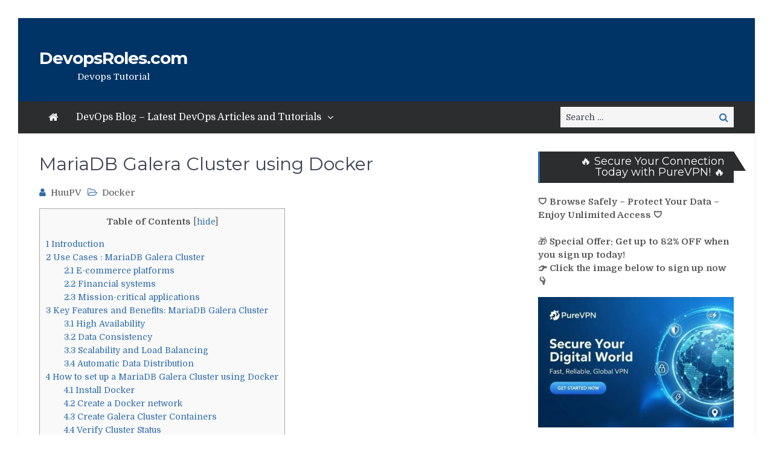

--- FILE ---
content_type: text/html; charset=UTF-8
request_url: https://www.devopsroles.com/mariadb-galera-cluster-using-docker/
body_size: 30813
content:
<!DOCTYPE html> <html lang="en-US" prefix="og: https://ogp.me/ns#"><head>
	    <meta charset="UTF-8">
    <meta name="viewport" content="width=device-width, initial-scale=1">
    <link rel="profile" href="http://gmpg.org/xfn/11">
    <link rel="pingback" href="https://www.devopsroles.com/xmlrpc.php">
    <meta name="format-detection" content="telephone=no">
    <meta http-equiv="X-UA-Compatible" content="IE=edge">
    <script type="text/javascript">
/* <![CDATA[ */
(()=>{var e={};e.g=function(){if("object"==typeof globalThis)return globalThis;try{return this||new Function("return this")()}catch(e){if("object"==typeof window)return window}}(),function({ampUrl:n,isCustomizePreview:t,isAmpDevMode:r,noampQueryVarName:o,noampQueryVarValue:s,disabledStorageKey:i,mobileUserAgents:a,regexRegex:c}){if("undefined"==typeof sessionStorage)return;const d=new RegExp(c);if(!a.some((e=>{const n=e.match(d);return!(!n||!new RegExp(n[1],n[2]).test(navigator.userAgent))||navigator.userAgent.includes(e)})))return;e.g.addEventListener("DOMContentLoaded",(()=>{const e=document.getElementById("amp-mobile-version-switcher");if(!e)return;e.hidden=!1;const n=e.querySelector("a[href]");n&&n.addEventListener("click",(()=>{sessionStorage.removeItem(i)}))}));const g=r&&["paired-browsing-non-amp","paired-browsing-amp"].includes(window.name);if(sessionStorage.getItem(i)||t||g)return;const u=new URL(location.href),m=new URL(n);m.hash=u.hash,u.searchParams.has(o)&&s===u.searchParams.get(o)?sessionStorage.setItem(i,"1"):m.href!==u.href&&(window.stop(),location.replace(m.href))}({"ampUrl":"https:\/\/www.devopsroles.com\/mariadb-galera-cluster-using-docker\/?amp=1","noampQueryVarName":"noamp","noampQueryVarValue":"mobile","disabledStorageKey":"amp_mobile_redirect_disabled","mobileUserAgents":["Mobile","Android","Silk\/","Kindle","BlackBerry","Opera Mini","Opera Mobi"],"regexRegex":"^\\\/((?:.|\\n)+)\\\/([i]*)$","isCustomizePreview":false,"isAmpDevMode":false})})();
/* ]]> */
</script>

<!-- Search Engine Optimization by Rank Math - https://rankmath.com/ -->
<title>MariaDB Galera Cluster using Docker - DevopsRoles.com Better 2026</title>
<meta name="description" content="In this tutorial, How to set up a MariaDB Galera Cluster using Docker.MariaDB Galera Cluster is a robust solution"/>
<meta name="robots" content="follow, index, max-snippet:-1, max-video-preview:-1, max-image-preview:large"/>
<link rel="canonical" href="https://www.devopsroles.com/mariadb-galera-cluster-using-docker/" />
<meta property="og:locale" content="en_US" />
<meta property="og:type" content="article" />
<meta property="og:title" content="MariaDB Galera Cluster using Docker - DevopsRoles.com Better 2026" />
<meta property="og:description" content="In this tutorial, How to set up a MariaDB Galera Cluster using Docker.MariaDB Galera Cluster is a robust solution" />
<meta property="og:url" content="https://www.devopsroles.com/mariadb-galera-cluster-using-docker/" />
<meta property="og:site_name" content="DevopsRoles.com" />
<meta property="article:publisher" content="https://www.facebook.com/DevopsRoles/" />
<meta property="article:author" content="https://www.facebook.com/HuuPV1990/" />
<meta property="article:section" content="Docker" />
<meta property="og:updated_time" content="2025-01-17T19:47:24+07:00" />
<meta property="fb:admins" content="440046013100462" />
<meta property="og:image" content="https://www.devopsroles.com/wp-content/uploads/2023/12/featured-images-docker.png" />
<meta property="og:image:secure_url" content="https://www.devopsroles.com/wp-content/uploads/2023/12/featured-images-docker.png" />
<meta property="og:image:width" content="755" />
<meta property="og:image:height" content="751" />
<meta property="og:image:alt" content="docker" />
<meta property="og:image:type" content="image/png" />
<meta property="article:published_time" content="2023-06-19T05:00:00+07:00" />
<meta property="article:modified_time" content="2025-01-17T19:47:24+07:00" />
<meta name="twitter:card" content="summary_large_image" />
<meta name="twitter:title" content="MariaDB Galera Cluster using Docker - DevopsRoles.com Better 2026" />
<meta name="twitter:description" content="In this tutorial, How to set up a MariaDB Galera Cluster using Docker.MariaDB Galera Cluster is a robust solution" />
<meta name="twitter:site" content="@DevopsRoles" />
<meta name="twitter:creator" content="@DevopsRoles" />
<meta name="twitter:image" content="https://www.devopsroles.com/wp-content/uploads/2023/12/featured-images-docker.png" />
<meta name="twitter:label1" content="Written by" />
<meta name="twitter:data1" content="HuuPV" />
<meta name="twitter:label2" content="Time to read" />
<meta name="twitter:data2" content="3 minutes" />
<script type="application/ld+json" class="rank-math-schema">{"@context":"https://schema.org","@graph":[{"@type":["Person","Organization"],"@id":"https://www.devopsroles.com/#person","name":"HuuPV","sameAs":["https://www.facebook.com/DevopsRoles/","https://twitter.com/DevopsRoles"],"logo":{"@type":"ImageObject","@id":"https://www.devopsroles.com/#logo","url":"https://www.devopsroles.com/wp-content/uploads/2018/09/cropped-favicon.png","contentUrl":"https://www.devopsroles.com/wp-content/uploads/2018/09/cropped-favicon.png","caption":"DevopsRoles.com","inLanguage":"en-US","width":"512","height":"512"},"image":{"@type":"ImageObject","@id":"https://www.devopsroles.com/#logo","url":"https://www.devopsroles.com/wp-content/uploads/2018/09/cropped-favicon.png","contentUrl":"https://www.devopsroles.com/wp-content/uploads/2018/09/cropped-favicon.png","caption":"DevopsRoles.com","inLanguage":"en-US","width":"512","height":"512"}},{"@type":"WebSite","@id":"https://www.devopsroles.com/#website","url":"https://www.devopsroles.com","name":"DevopsRoles.com","publisher":{"@id":"https://www.devopsroles.com/#person"},"inLanguage":"en-US"},{"@type":"ImageObject","@id":"https://www.devopsroles.com/wp-content/uploads/2023/12/featured-images-docker.png","url":"https://www.devopsroles.com/wp-content/uploads/2023/12/featured-images-docker.png","width":"755","height":"751","caption":"docker","inLanguage":"en-US"},{"@type":"BreadcrumbList","@id":"https://www.devopsroles.com/mariadb-galera-cluster-using-docker/#breadcrumb","itemListElement":[{"@type":"ListItem","position":"1","item":{"@id":"https://www.devopsroles.com","name":"Home"}},{"@type":"ListItem","position":"2","item":{"@id":"https://www.devopsroles.com/mariadb-galera-cluster-using-docker/","name":"MariaDB Galera Cluster using Docker"}}]},{"@type":"WebPage","@id":"https://www.devopsroles.com/mariadb-galera-cluster-using-docker/#webpage","url":"https://www.devopsroles.com/mariadb-galera-cluster-using-docker/","name":"MariaDB Galera Cluster using Docker - DevopsRoles.com Better 2026","datePublished":"2023-06-19T05:00:00+07:00","dateModified":"2025-01-17T19:47:24+07:00","isPartOf":{"@id":"https://www.devopsroles.com/#website"},"primaryImageOfPage":{"@id":"https://www.devopsroles.com/wp-content/uploads/2023/12/featured-images-docker.png"},"inLanguage":"en-US","breadcrumb":{"@id":"https://www.devopsroles.com/mariadb-galera-cluster-using-docker/#breadcrumb"}},{"@type":"Person","@id":"https://www.devopsroles.com/mariadb-galera-cluster-using-docker/#author","name":"HuuPV","image":{"@type":"ImageObject","@id":"https://secure.gravatar.com/avatar/8d8f236ab90716a29bee76323b197e2a2b8a90b2ffd646cceb4dff53a2e140e5?s=96&amp;d=mm&amp;r=g","url":"https://secure.gravatar.com/avatar/8d8f236ab90716a29bee76323b197e2a2b8a90b2ffd646cceb4dff53a2e140e5?s=96&amp;d=mm&amp;r=g","caption":"HuuPV","inLanguage":"en-US"},"sameAs":["https://www.huuphan.com"]},{"@type":"Article","headline":"MariaDB Galera Cluster using Docker - DevopsRoles.com Better 2026","keywords":"MariaDB Galera Cluster,mariadb galera cluster setup,mariadb galera cluster using docker","datePublished":"2023-06-19T05:00:00+07:00","dateModified":"2025-01-17T19:47:24+07:00","author":{"@id":"https://www.devopsroles.com/mariadb-galera-cluster-using-docker/#author","name":"HuuPV"},"publisher":{"@id":"https://www.devopsroles.com/#person"},"description":"In this tutorial, How to set up a MariaDB Galera Cluster using Docker.MariaDB Galera Cluster is a robust solution","name":"MariaDB Galera Cluster using Docker - DevopsRoles.com Better 2026","@id":"https://www.devopsroles.com/mariadb-galera-cluster-using-docker/#richSnippet","isPartOf":{"@id":"https://www.devopsroles.com/mariadb-galera-cluster-using-docker/#webpage"},"image":{"@id":"https://www.devopsroles.com/wp-content/uploads/2023/12/featured-images-docker.png"},"inLanguage":"en-US","mainEntityOfPage":{"@id":"https://www.devopsroles.com/mariadb-galera-cluster-using-docker/#webpage"}}]}</script>
<!-- /Rank Math WordPress SEO plugin -->

<link rel='dns-prefetch' href='//www.devopsroles.com' />
<link rel='dns-prefetch' href='//www.googletagmanager.com' />
<link rel='dns-prefetch' href='//fonts.googleapis.com' />
<link rel='dns-prefetch' href='//pagead2.googlesyndication.com' />
<link rel='dns-prefetch' href='//fundingchoicesmessages.google.com' />
<link rel="alternate" type="application/rss+xml" title="DevopsRoles.com &raquo; Feed" href="https://www.devopsroles.com/feed/" />
<link rel="alternate" type="application/rss+xml" title="DevopsRoles.com &raquo; Comments Feed" href="https://www.devopsroles.com/comments/feed/" />
<link rel="alternate" type="application/rss+xml" title="DevopsRoles.com &raquo; MariaDB Galera Cluster using Docker Comments Feed" href="https://www.devopsroles.com/mariadb-galera-cluster-using-docker/feed/" />
<link rel="alternate" title="oEmbed (JSON)" type="application/json+oembed" href="https://www.devopsroles.com/wp-json/oembed/1.0/embed?url=https%3A%2F%2Fwww.devopsroles.com%2Fmariadb-galera-cluster-using-docker%2F" />
<link rel="alternate" title="oEmbed (XML)" type="text/xml+oembed" href="https://www.devopsroles.com/wp-json/oembed/1.0/embed?url=https%3A%2F%2Fwww.devopsroles.com%2Fmariadb-galera-cluster-using-docker%2F&#038;format=xml" />
<style id='wp-img-auto-sizes-contain-inline-css' type='text/css'>
img:is([sizes=auto i],[sizes^="auto," i]){contain-intrinsic-size:3000px 1500px}
/*# sourceURL=wp-img-auto-sizes-contain-inline-css */
</style>
<style id='wp-emoji-styles-inline-css' type='text/css'>

	img.wp-smiley, img.emoji {
		display: inline !important;
		border: none !important;
		box-shadow: none !important;
		height: 1em !important;
		width: 1em !important;
		margin: 0 0.07em !important;
		vertical-align: -0.1em !important;
		background: none !important;
		padding: 0 !important;
	}
/*# sourceURL=wp-emoji-styles-inline-css */
</style>
<style id='wp-block-library-inline-css' type='text/css'>
:root{--wp-block-synced-color:#7a00df;--wp-block-synced-color--rgb:122,0,223;--wp-bound-block-color:var(--wp-block-synced-color);--wp-editor-canvas-background:#ddd;--wp-admin-theme-color:#007cba;--wp-admin-theme-color--rgb:0,124,186;--wp-admin-theme-color-darker-10:#006ba1;--wp-admin-theme-color-darker-10--rgb:0,107,160.5;--wp-admin-theme-color-darker-20:#005a87;--wp-admin-theme-color-darker-20--rgb:0,90,135;--wp-admin-border-width-focus:2px}@media (min-resolution:192dpi){:root{--wp-admin-border-width-focus:1.5px}}.wp-element-button{cursor:pointer}:root .has-very-light-gray-background-color{background-color:#eee}:root .has-very-dark-gray-background-color{background-color:#313131}:root .has-very-light-gray-color{color:#eee}:root .has-very-dark-gray-color{color:#313131}:root .has-vivid-green-cyan-to-vivid-cyan-blue-gradient-background{background:linear-gradient(135deg,#00d084,#0693e3)}:root .has-purple-crush-gradient-background{background:linear-gradient(135deg,#34e2e4,#4721fb 50%,#ab1dfe)}:root .has-hazy-dawn-gradient-background{background:linear-gradient(135deg,#faaca8,#dad0ec)}:root .has-subdued-olive-gradient-background{background:linear-gradient(135deg,#fafae1,#67a671)}:root .has-atomic-cream-gradient-background{background:linear-gradient(135deg,#fdd79a,#004a59)}:root .has-nightshade-gradient-background{background:linear-gradient(135deg,#330968,#31cdcf)}:root .has-midnight-gradient-background{background:linear-gradient(135deg,#020381,#2874fc)}:root{--wp--preset--font-size--normal:16px;--wp--preset--font-size--huge:42px}.has-regular-font-size{font-size:1em}.has-larger-font-size{font-size:2.625em}.has-normal-font-size{font-size:var(--wp--preset--font-size--normal)}.has-huge-font-size{font-size:var(--wp--preset--font-size--huge)}.has-text-align-center{text-align:center}.has-text-align-left{text-align:left}.has-text-align-right{text-align:right}.has-fit-text{white-space:nowrap!important}#end-resizable-editor-section{display:none}.aligncenter{clear:both}.items-justified-left{justify-content:flex-start}.items-justified-center{justify-content:center}.items-justified-right{justify-content:flex-end}.items-justified-space-between{justify-content:space-between}.screen-reader-text{border:0;clip-path:inset(50%);height:1px;margin:-1px;overflow:hidden;padding:0;position:absolute;width:1px;word-wrap:normal!important}.screen-reader-text:focus{background-color:#ddd;clip-path:none;color:#444;display:block;font-size:1em;height:auto;left:5px;line-height:normal;padding:15px 23px 14px;text-decoration:none;top:5px;width:auto;z-index:100000}html :where(.has-border-color){border-style:solid}html :where([style*=border-top-color]){border-top-style:solid}html :where([style*=border-right-color]){border-right-style:solid}html :where([style*=border-bottom-color]){border-bottom-style:solid}html :where([style*=border-left-color]){border-left-style:solid}html :where([style*=border-width]){border-style:solid}html :where([style*=border-top-width]){border-top-style:solid}html :where([style*=border-right-width]){border-right-style:solid}html :where([style*=border-bottom-width]){border-bottom-style:solid}html :where([style*=border-left-width]){border-left-style:solid}html :where(img[class*=wp-image-]){height:auto;max-width:100%}:where(figure){margin:0 0 1em}html :where(.is-position-sticky){--wp-admin--admin-bar--position-offset:var(--wp-admin--admin-bar--height,0px)}@media screen and (max-width:600px){html :where(.is-position-sticky){--wp-admin--admin-bar--position-offset:0px}}

/*# sourceURL=wp-block-library-inline-css */
</style><style id='wp-block-categories-inline-css' type='text/css'>
.wp-block-categories{box-sizing:border-box}.wp-block-categories.alignleft{margin-right:2em}.wp-block-categories.alignright{margin-left:2em}.wp-block-categories.wp-block-categories-dropdown.aligncenter{text-align:center}.wp-block-categories .wp-block-categories__label{display:block;width:100%}
/*# sourceURL=https://www.devopsroles.com/wp-includes/blocks/categories/style.min.css */
</style>
<style id='wp-block-heading-inline-css' type='text/css'>
h1:where(.wp-block-heading).has-background,h2:where(.wp-block-heading).has-background,h3:where(.wp-block-heading).has-background,h4:where(.wp-block-heading).has-background,h5:where(.wp-block-heading).has-background,h6:where(.wp-block-heading).has-background{padding:1.25em 2.375em}h1.has-text-align-left[style*=writing-mode]:where([style*=vertical-lr]),h1.has-text-align-right[style*=writing-mode]:where([style*=vertical-rl]),h2.has-text-align-left[style*=writing-mode]:where([style*=vertical-lr]),h2.has-text-align-right[style*=writing-mode]:where([style*=vertical-rl]),h3.has-text-align-left[style*=writing-mode]:where([style*=vertical-lr]),h3.has-text-align-right[style*=writing-mode]:where([style*=vertical-rl]),h4.has-text-align-left[style*=writing-mode]:where([style*=vertical-lr]),h4.has-text-align-right[style*=writing-mode]:where([style*=vertical-rl]),h5.has-text-align-left[style*=writing-mode]:where([style*=vertical-lr]),h5.has-text-align-right[style*=writing-mode]:where([style*=vertical-rl]),h6.has-text-align-left[style*=writing-mode]:where([style*=vertical-lr]),h6.has-text-align-right[style*=writing-mode]:where([style*=vertical-rl]){rotate:180deg}
/*# sourceURL=https://www.devopsroles.com/wp-includes/blocks/heading/style.min.css */
</style>
<style id='wp-block-image-inline-css' type='text/css'>
.wp-block-image>a,.wp-block-image>figure>a{display:inline-block}.wp-block-image img{box-sizing:border-box;height:auto;max-width:100%;vertical-align:bottom}@media not (prefers-reduced-motion){.wp-block-image img.hide{visibility:hidden}.wp-block-image img.show{animation:show-content-image .4s}}.wp-block-image[style*=border-radius] img,.wp-block-image[style*=border-radius]>a{border-radius:inherit}.wp-block-image.has-custom-border img{box-sizing:border-box}.wp-block-image.aligncenter{text-align:center}.wp-block-image.alignfull>a,.wp-block-image.alignwide>a{width:100%}.wp-block-image.alignfull img,.wp-block-image.alignwide img{height:auto;width:100%}.wp-block-image .aligncenter,.wp-block-image .alignleft,.wp-block-image .alignright,.wp-block-image.aligncenter,.wp-block-image.alignleft,.wp-block-image.alignright{display:table}.wp-block-image .aligncenter>figcaption,.wp-block-image .alignleft>figcaption,.wp-block-image .alignright>figcaption,.wp-block-image.aligncenter>figcaption,.wp-block-image.alignleft>figcaption,.wp-block-image.alignright>figcaption{caption-side:bottom;display:table-caption}.wp-block-image .alignleft{float:left;margin:.5em 1em .5em 0}.wp-block-image .alignright{float:right;margin:.5em 0 .5em 1em}.wp-block-image .aligncenter{margin-left:auto;margin-right:auto}.wp-block-image :where(figcaption){margin-bottom:1em;margin-top:.5em}.wp-block-image.is-style-circle-mask img{border-radius:9999px}@supports ((-webkit-mask-image:none) or (mask-image:none)) or (-webkit-mask-image:none){.wp-block-image.is-style-circle-mask img{border-radius:0;-webkit-mask-image:url('data:image/svg+xml;utf8,<svg viewBox="0 0 100 100" xmlns="http://www.w3.org/2000/svg"><circle cx="50" cy="50" r="50"/></svg>');mask-image:url('data:image/svg+xml;utf8,<svg viewBox="0 0 100 100" xmlns="http://www.w3.org/2000/svg"><circle cx="50" cy="50" r="50"/></svg>');mask-mode:alpha;-webkit-mask-position:center;mask-position:center;-webkit-mask-repeat:no-repeat;mask-repeat:no-repeat;-webkit-mask-size:contain;mask-size:contain}}:root :where(.wp-block-image.is-style-rounded img,.wp-block-image .is-style-rounded img){border-radius:9999px}.wp-block-image figure{margin:0}.wp-lightbox-container{display:flex;flex-direction:column;position:relative}.wp-lightbox-container img{cursor:zoom-in}.wp-lightbox-container img:hover+button{opacity:1}.wp-lightbox-container button{align-items:center;backdrop-filter:blur(16px) saturate(180%);background-color:#5a5a5a40;border:none;border-radius:4px;cursor:zoom-in;display:flex;height:20px;justify-content:center;opacity:0;padding:0;position:absolute;right:16px;text-align:center;top:16px;width:20px;z-index:100}@media not (prefers-reduced-motion){.wp-lightbox-container button{transition:opacity .2s ease}}.wp-lightbox-container button:focus-visible{outline:3px auto #5a5a5a40;outline:3px auto -webkit-focus-ring-color;outline-offset:3px}.wp-lightbox-container button:hover{cursor:pointer;opacity:1}.wp-lightbox-container button:focus{opacity:1}.wp-lightbox-container button:focus,.wp-lightbox-container button:hover,.wp-lightbox-container button:not(:hover):not(:active):not(.has-background){background-color:#5a5a5a40;border:none}.wp-lightbox-overlay{box-sizing:border-box;cursor:zoom-out;height:100vh;left:0;overflow:hidden;position:fixed;top:0;visibility:hidden;width:100%;z-index:100000}.wp-lightbox-overlay .close-button{align-items:center;cursor:pointer;display:flex;justify-content:center;min-height:40px;min-width:40px;padding:0;position:absolute;right:calc(env(safe-area-inset-right) + 16px);top:calc(env(safe-area-inset-top) + 16px);z-index:5000000}.wp-lightbox-overlay .close-button:focus,.wp-lightbox-overlay .close-button:hover,.wp-lightbox-overlay .close-button:not(:hover):not(:active):not(.has-background){background:none;border:none}.wp-lightbox-overlay .lightbox-image-container{height:var(--wp--lightbox-container-height);left:50%;overflow:hidden;position:absolute;top:50%;transform:translate(-50%,-50%);transform-origin:top left;width:var(--wp--lightbox-container-width);z-index:9999999999}.wp-lightbox-overlay .wp-block-image{align-items:center;box-sizing:border-box;display:flex;height:100%;justify-content:center;margin:0;position:relative;transform-origin:0 0;width:100%;z-index:3000000}.wp-lightbox-overlay .wp-block-image img{height:var(--wp--lightbox-image-height);min-height:var(--wp--lightbox-image-height);min-width:var(--wp--lightbox-image-width);width:var(--wp--lightbox-image-width)}.wp-lightbox-overlay .wp-block-image figcaption{display:none}.wp-lightbox-overlay button{background:none;border:none}.wp-lightbox-overlay .scrim{background-color:#fff;height:100%;opacity:.9;position:absolute;width:100%;z-index:2000000}.wp-lightbox-overlay.active{visibility:visible}@media not (prefers-reduced-motion){.wp-lightbox-overlay.active{animation:turn-on-visibility .25s both}.wp-lightbox-overlay.active img{animation:turn-on-visibility .35s both}.wp-lightbox-overlay.show-closing-animation:not(.active){animation:turn-off-visibility .35s both}.wp-lightbox-overlay.show-closing-animation:not(.active) img{animation:turn-off-visibility .25s both}.wp-lightbox-overlay.zoom.active{animation:none;opacity:1;visibility:visible}.wp-lightbox-overlay.zoom.active .lightbox-image-container{animation:lightbox-zoom-in .4s}.wp-lightbox-overlay.zoom.active .lightbox-image-container img{animation:none}.wp-lightbox-overlay.zoom.active .scrim{animation:turn-on-visibility .4s forwards}.wp-lightbox-overlay.zoom.show-closing-animation:not(.active){animation:none}.wp-lightbox-overlay.zoom.show-closing-animation:not(.active) .lightbox-image-container{animation:lightbox-zoom-out .4s}.wp-lightbox-overlay.zoom.show-closing-animation:not(.active) .lightbox-image-container img{animation:none}.wp-lightbox-overlay.zoom.show-closing-animation:not(.active) .scrim{animation:turn-off-visibility .4s forwards}}@keyframes show-content-image{0%{visibility:hidden}99%{visibility:hidden}to{visibility:visible}}@keyframes turn-on-visibility{0%{opacity:0}to{opacity:1}}@keyframes turn-off-visibility{0%{opacity:1;visibility:visible}99%{opacity:0;visibility:visible}to{opacity:0;visibility:hidden}}@keyframes lightbox-zoom-in{0%{transform:translate(calc((-100vw + var(--wp--lightbox-scrollbar-width))/2 + var(--wp--lightbox-initial-left-position)),calc(-50vh + var(--wp--lightbox-initial-top-position))) scale(var(--wp--lightbox-scale))}to{transform:translate(-50%,-50%) scale(1)}}@keyframes lightbox-zoom-out{0%{transform:translate(-50%,-50%) scale(1);visibility:visible}99%{visibility:visible}to{transform:translate(calc((-100vw + var(--wp--lightbox-scrollbar-width))/2 + var(--wp--lightbox-initial-left-position)),calc(-50vh + var(--wp--lightbox-initial-top-position))) scale(var(--wp--lightbox-scale));visibility:hidden}}
/*# sourceURL=https://www.devopsroles.com/wp-includes/blocks/image/style.min.css */
</style>
<style id='wp-block-list-inline-css' type='text/css'>
ol,ul{box-sizing:border-box}:root :where(.wp-block-list.has-background){padding:1.25em 2.375em}
/*# sourceURL=https://www.devopsroles.com/wp-includes/blocks/list/style.min.css */
</style>
<style id='wp-block-code-inline-css' type='text/css'>
.wp-block-code{box-sizing:border-box}.wp-block-code code{
  /*!rtl:begin:ignore*/direction:ltr;display:block;font-family:inherit;overflow-wrap:break-word;text-align:initial;white-space:pre-wrap
  /*!rtl:end:ignore*/}
/*# sourceURL=https://www.devopsroles.com/wp-includes/blocks/code/style.min.css */
</style>
<style id='wp-block-paragraph-inline-css' type='text/css'>
.is-small-text{font-size:.875em}.is-regular-text{font-size:1em}.is-large-text{font-size:2.25em}.is-larger-text{font-size:3em}.has-drop-cap:not(:focus):first-letter{float:left;font-size:8.4em;font-style:normal;font-weight:100;line-height:.68;margin:.05em .1em 0 0;text-transform:uppercase}body.rtl .has-drop-cap:not(:focus):first-letter{float:none;margin-left:.1em}p.has-drop-cap.has-background{overflow:hidden}:root :where(p.has-background){padding:1.25em 2.375em}:where(p.has-text-color:not(.has-link-color)) a{color:inherit}p.has-text-align-left[style*="writing-mode:vertical-lr"],p.has-text-align-right[style*="writing-mode:vertical-rl"]{rotate:180deg}
/*# sourceURL=https://www.devopsroles.com/wp-includes/blocks/paragraph/style.min.css */
</style>
<style id='global-styles-inline-css' type='text/css'>
:root{--wp--preset--aspect-ratio--square: 1;--wp--preset--aspect-ratio--4-3: 4/3;--wp--preset--aspect-ratio--3-4: 3/4;--wp--preset--aspect-ratio--3-2: 3/2;--wp--preset--aspect-ratio--2-3: 2/3;--wp--preset--aspect-ratio--16-9: 16/9;--wp--preset--aspect-ratio--9-16: 9/16;--wp--preset--color--black: #000000;--wp--preset--color--cyan-bluish-gray: #abb8c3;--wp--preset--color--white: #ffffff;--wp--preset--color--pale-pink: #f78da7;--wp--preset--color--vivid-red: #cf2e2e;--wp--preset--color--luminous-vivid-orange: #ff6900;--wp--preset--color--luminous-vivid-amber: #fcb900;--wp--preset--color--light-green-cyan: #7bdcb5;--wp--preset--color--vivid-green-cyan: #00d084;--wp--preset--color--pale-cyan-blue: #8ed1fc;--wp--preset--color--vivid-cyan-blue: #0693e3;--wp--preset--color--vivid-purple: #9b51e0;--wp--preset--gradient--vivid-cyan-blue-to-vivid-purple: linear-gradient(135deg,rgb(6,147,227) 0%,rgb(155,81,224) 100%);--wp--preset--gradient--light-green-cyan-to-vivid-green-cyan: linear-gradient(135deg,rgb(122,220,180) 0%,rgb(0,208,130) 100%);--wp--preset--gradient--luminous-vivid-amber-to-luminous-vivid-orange: linear-gradient(135deg,rgb(252,185,0) 0%,rgb(255,105,0) 100%);--wp--preset--gradient--luminous-vivid-orange-to-vivid-red: linear-gradient(135deg,rgb(255,105,0) 0%,rgb(207,46,46) 100%);--wp--preset--gradient--very-light-gray-to-cyan-bluish-gray: linear-gradient(135deg,rgb(238,238,238) 0%,rgb(169,184,195) 100%);--wp--preset--gradient--cool-to-warm-spectrum: linear-gradient(135deg,rgb(74,234,220) 0%,rgb(151,120,209) 20%,rgb(207,42,186) 40%,rgb(238,44,130) 60%,rgb(251,105,98) 80%,rgb(254,248,76) 100%);--wp--preset--gradient--blush-light-purple: linear-gradient(135deg,rgb(255,206,236) 0%,rgb(152,150,240) 100%);--wp--preset--gradient--blush-bordeaux: linear-gradient(135deg,rgb(254,205,165) 0%,rgb(254,45,45) 50%,rgb(107,0,62) 100%);--wp--preset--gradient--luminous-dusk: linear-gradient(135deg,rgb(255,203,112) 0%,rgb(199,81,192) 50%,rgb(65,88,208) 100%);--wp--preset--gradient--pale-ocean: linear-gradient(135deg,rgb(255,245,203) 0%,rgb(182,227,212) 50%,rgb(51,167,181) 100%);--wp--preset--gradient--electric-grass: linear-gradient(135deg,rgb(202,248,128) 0%,rgb(113,206,126) 100%);--wp--preset--gradient--midnight: linear-gradient(135deg,rgb(2,3,129) 0%,rgb(40,116,252) 100%);--wp--preset--font-size--small: 13px;--wp--preset--font-size--medium: 20px;--wp--preset--font-size--large: 36px;--wp--preset--font-size--x-large: 42px;--wp--preset--spacing--20: 0.44rem;--wp--preset--spacing--30: 0.67rem;--wp--preset--spacing--40: 1rem;--wp--preset--spacing--50: 1.5rem;--wp--preset--spacing--60: 2.25rem;--wp--preset--spacing--70: 3.38rem;--wp--preset--spacing--80: 5.06rem;--wp--preset--shadow--natural: 6px 6px 9px rgba(0, 0, 0, 0.2);--wp--preset--shadow--deep: 12px 12px 50px rgba(0, 0, 0, 0.4);--wp--preset--shadow--sharp: 6px 6px 0px rgba(0, 0, 0, 0.2);--wp--preset--shadow--outlined: 6px 6px 0px -3px rgb(255, 255, 255), 6px 6px rgb(0, 0, 0);--wp--preset--shadow--crisp: 6px 6px 0px rgb(0, 0, 0);}:where(.is-layout-flex){gap: 0.5em;}:where(.is-layout-grid){gap: 0.5em;}body .is-layout-flex{display: flex;}.is-layout-flex{flex-wrap: wrap;align-items: center;}.is-layout-flex > :is(*, div){margin: 0;}body .is-layout-grid{display: grid;}.is-layout-grid > :is(*, div){margin: 0;}:where(.wp-block-columns.is-layout-flex){gap: 2em;}:where(.wp-block-columns.is-layout-grid){gap: 2em;}:where(.wp-block-post-template.is-layout-flex){gap: 1.25em;}:where(.wp-block-post-template.is-layout-grid){gap: 1.25em;}.has-black-color{color: var(--wp--preset--color--black) !important;}.has-cyan-bluish-gray-color{color: var(--wp--preset--color--cyan-bluish-gray) !important;}.has-white-color{color: var(--wp--preset--color--white) !important;}.has-pale-pink-color{color: var(--wp--preset--color--pale-pink) !important;}.has-vivid-red-color{color: var(--wp--preset--color--vivid-red) !important;}.has-luminous-vivid-orange-color{color: var(--wp--preset--color--luminous-vivid-orange) !important;}.has-luminous-vivid-amber-color{color: var(--wp--preset--color--luminous-vivid-amber) !important;}.has-light-green-cyan-color{color: var(--wp--preset--color--light-green-cyan) !important;}.has-vivid-green-cyan-color{color: var(--wp--preset--color--vivid-green-cyan) !important;}.has-pale-cyan-blue-color{color: var(--wp--preset--color--pale-cyan-blue) !important;}.has-vivid-cyan-blue-color{color: var(--wp--preset--color--vivid-cyan-blue) !important;}.has-vivid-purple-color{color: var(--wp--preset--color--vivid-purple) !important;}.has-black-background-color{background-color: var(--wp--preset--color--black) !important;}.has-cyan-bluish-gray-background-color{background-color: var(--wp--preset--color--cyan-bluish-gray) !important;}.has-white-background-color{background-color: var(--wp--preset--color--white) !important;}.has-pale-pink-background-color{background-color: var(--wp--preset--color--pale-pink) !important;}.has-vivid-red-background-color{background-color: var(--wp--preset--color--vivid-red) !important;}.has-luminous-vivid-orange-background-color{background-color: var(--wp--preset--color--luminous-vivid-orange) !important;}.has-luminous-vivid-amber-background-color{background-color: var(--wp--preset--color--luminous-vivid-amber) !important;}.has-light-green-cyan-background-color{background-color: var(--wp--preset--color--light-green-cyan) !important;}.has-vivid-green-cyan-background-color{background-color: var(--wp--preset--color--vivid-green-cyan) !important;}.has-pale-cyan-blue-background-color{background-color: var(--wp--preset--color--pale-cyan-blue) !important;}.has-vivid-cyan-blue-background-color{background-color: var(--wp--preset--color--vivid-cyan-blue) !important;}.has-vivid-purple-background-color{background-color: var(--wp--preset--color--vivid-purple) !important;}.has-black-border-color{border-color: var(--wp--preset--color--black) !important;}.has-cyan-bluish-gray-border-color{border-color: var(--wp--preset--color--cyan-bluish-gray) !important;}.has-white-border-color{border-color: var(--wp--preset--color--white) !important;}.has-pale-pink-border-color{border-color: var(--wp--preset--color--pale-pink) !important;}.has-vivid-red-border-color{border-color: var(--wp--preset--color--vivid-red) !important;}.has-luminous-vivid-orange-border-color{border-color: var(--wp--preset--color--luminous-vivid-orange) !important;}.has-luminous-vivid-amber-border-color{border-color: var(--wp--preset--color--luminous-vivid-amber) !important;}.has-light-green-cyan-border-color{border-color: var(--wp--preset--color--light-green-cyan) !important;}.has-vivid-green-cyan-border-color{border-color: var(--wp--preset--color--vivid-green-cyan) !important;}.has-pale-cyan-blue-border-color{border-color: var(--wp--preset--color--pale-cyan-blue) !important;}.has-vivid-cyan-blue-border-color{border-color: var(--wp--preset--color--vivid-cyan-blue) !important;}.has-vivid-purple-border-color{border-color: var(--wp--preset--color--vivid-purple) !important;}.has-vivid-cyan-blue-to-vivid-purple-gradient-background{background: var(--wp--preset--gradient--vivid-cyan-blue-to-vivid-purple) !important;}.has-light-green-cyan-to-vivid-green-cyan-gradient-background{background: var(--wp--preset--gradient--light-green-cyan-to-vivid-green-cyan) !important;}.has-luminous-vivid-amber-to-luminous-vivid-orange-gradient-background{background: var(--wp--preset--gradient--luminous-vivid-amber-to-luminous-vivid-orange) !important;}.has-luminous-vivid-orange-to-vivid-red-gradient-background{background: var(--wp--preset--gradient--luminous-vivid-orange-to-vivid-red) !important;}.has-very-light-gray-to-cyan-bluish-gray-gradient-background{background: var(--wp--preset--gradient--very-light-gray-to-cyan-bluish-gray) !important;}.has-cool-to-warm-spectrum-gradient-background{background: var(--wp--preset--gradient--cool-to-warm-spectrum) !important;}.has-blush-light-purple-gradient-background{background: var(--wp--preset--gradient--blush-light-purple) !important;}.has-blush-bordeaux-gradient-background{background: var(--wp--preset--gradient--blush-bordeaux) !important;}.has-luminous-dusk-gradient-background{background: var(--wp--preset--gradient--luminous-dusk) !important;}.has-pale-ocean-gradient-background{background: var(--wp--preset--gradient--pale-ocean) !important;}.has-electric-grass-gradient-background{background: var(--wp--preset--gradient--electric-grass) !important;}.has-midnight-gradient-background{background: var(--wp--preset--gradient--midnight) !important;}.has-small-font-size{font-size: var(--wp--preset--font-size--small) !important;}.has-medium-font-size{font-size: var(--wp--preset--font-size--medium) !important;}.has-large-font-size{font-size: var(--wp--preset--font-size--large) !important;}.has-x-large-font-size{font-size: var(--wp--preset--font-size--x-large) !important;}
/*# sourceURL=global-styles-inline-css */
</style>

<style id='classic-theme-styles-inline-css' type='text/css'>
/*! This file is auto-generated */
.wp-block-button__link{color:#fff;background-color:#32373c;border-radius:9999px;box-shadow:none;text-decoration:none;padding:calc(.667em + 2px) calc(1.333em + 2px);font-size:1.125em}.wp-block-file__button{background:#32373c;color:#fff;text-decoration:none}
/*# sourceURL=/wp-includes/css/classic-themes.min.css */
</style>
<link rel='stylesheet' id='toc-screen-css' href='https://www.devopsroles.com/wp-content/plugins/table-of-contents-plus/screen.min.css?ver=2411.1' type='text/css' media='all' />
<style id='toc-screen-inline-css' type='text/css'>
div#toc_container ul li {font-size: 14px;}
/*# sourceURL=toc-screen-inline-css */
</style>
<link crossorigin="anonymous" rel='stylesheet' id='pt-magazine-fonts-css' href='//fonts.googleapis.com/css?family=Domine%3A400%2C700%7CMontserrat%3A300%2C400%2C500%2C600%2C700&#038;subset=latin%2Clatin-ext' type='text/css' media='all' />
<link rel='stylesheet' id='jquery-meanmenu-css' href='https://www.devopsroles.com/wp-content/themes/pt-magazine-plus/assets/third-party/meanmenu/meanmenu.css?ver=6.9' type='text/css' media='all' />
<link rel='stylesheet' id='font-awesome-css' href='https://www.devopsroles.com/wp-content/themes/pt-magazine-plus/assets/third-party/font-awesome/css/font-awesome.min.css?ver=4.7.0' type='text/css' media='all' />
<link rel='stylesheet' id='jquery-slick-css' href='https://www.devopsroles.com/wp-content/themes/pt-magazine-plus/assets/third-party/slick/slick.css?ver=1.6.0' type='text/css' media='all' />
<link rel='stylesheet' id='pt-magazine-style-css' href='https://www.devopsroles.com/wp-content/themes/pt-magazine-plus/style.css?ver=6.9' type='text/css' media='all' />
<script type="text/javascript" src="https://www.devopsroles.com/wp-includes/js/jquery/jquery.min.js?ver=3.7.1" id="jquery-core-js"></script>
<script type="text/javascript" src="https://www.devopsroles.com/wp-includes/js/jquery/jquery-migrate.min.js?ver=3.4.1" id="jquery-migrate-js"></script>

<!-- Google tag (gtag.js) snippet added by Site Kit -->
<!-- Google Analytics snippet added by Site Kit -->
<!-- Google Ads snippet added by Site Kit -->
<script type="text/javascript" src="https://www.googletagmanager.com/gtag/js?id=GT-MB6D6Q7" id="google_gtagjs-js" async></script>
<script type="text/javascript" id="google_gtagjs-js-after">
/* <![CDATA[ */
window.dataLayer = window.dataLayer || [];function gtag(){dataLayer.push(arguments);}
gtag("set","linker",{"domains":["www.devopsroles.com"]});
gtag("js", new Date());
gtag("set", "developer_id.dZTNiMT", true);
gtag("config", "GT-MB6D6Q7", {"googlesitekit_post_type":"post"});
gtag("config", "AW-16559730879");
 window._googlesitekit = window._googlesitekit || {}; window._googlesitekit.throttledEvents = []; window._googlesitekit.gtagEvent = (name, data) => { var key = JSON.stringify( { name, data } ); if ( !! window._googlesitekit.throttledEvents[ key ] ) { return; } window._googlesitekit.throttledEvents[ key ] = true; setTimeout( () => { delete window._googlesitekit.throttledEvents[ key ]; }, 5 ); gtag( "event", name, { ...data, event_source: "site-kit" } ); }; 
//# sourceURL=google_gtagjs-js-after
/* ]]> */
</script>
<link rel="https://api.w.org/" href="https://www.devopsroles.com/wp-json/" /><link rel="alternate" title="JSON" type="application/json" href="https://www.devopsroles.com/wp-json/wp/v2/posts/5401" /><link rel="EditURI" type="application/rsd+xml" title="RSD" href="https://www.devopsroles.com/xmlrpc.php?rsd" />
<meta name="generator" content="WordPress 6.9" />
<link rel='shortlink' href='https://www.devopsroles.com/?p=5401' />
<meta name="generator" content="Site Kit by Google 1.171.0" /><link rel="alternate" type="text/html" media="only screen and (max-width: 640px)" href="https://www.devopsroles.com/mariadb-galera-cluster-using-docker/?amp=1"><link rel="pingback" href="https://www.devopsroles.com/xmlrpc.php">               
            
        <style type="text/css">

            body{
                font-family: 'Domine';
            }

            #masthead .site-title a{
                font-family: 'Montserrat';
            }

            .main-navigation ul li a{
                font-family: 'Domine';
            }

            h1, h1 a,
            h2, h2 a,
            h3, h3 a,
            h4, h4 a,
            h5, h5 a,
            h6, h6 a,
            .entry-header h2.entry-title a{
                font-family: 'Montserrat';
            }

            p, ul li, ul li a, ol li, ol li a, 
            #footer-widgets ul li a, 
            .tagcloud a, 
            .top-info-left .recent-stories-holder span{
                font-family: 'Domine';
            }

             

            

            .comment-navigation .nav-previous,
            .posts-navigation .nav-previous,
            .comment-navigation .nav-next,
            .posts-navigation .nav-next,
            #infinite-handle span,
            .comment-navigation .nav-previous:hover,
            .posts-navigation .nav-previous:hover,
            .comment-navigation .nav-next:hover,
             #infinite-handle span:hover,
             #home-page-widget-area .widget-title span::before,
             #home-page-widget-area .widget-title span::after,
             .home-icon.active-true a,
             .home-icon a:hover,
             .slick-prev,
             .slick-next,
             .slick-prev:hover,
             .slick-next:hover,
             .section-title-center h2:before,
             .sidebar .widget_search button,
             .search-no-results .no-results.not-found form.search-form input[type="submit"],
             .search-no-results .no-results.not-found form.search-form button[type="submit"],
             .search-no-results .no-results.not-found  form.search-form input[type="submit"]:hover,
             .search-no-results .no-results.not-found form.search-form button[type="submit"]:hover,
             .error-404.not-found  form.search-form input[type="submit"],
             .error-404.not-found  form.search-form button[type="submit"],
             .error-404.not-found  form.search-form input[type="submit"]:hover,
             .error-404.not-found  form.search-form button[type="submit"]:hover,
             #footer-widgets .widget_search button,
             .mean-container .mean-nav ul li a,
             .mean-container .mean-nav ul li a:hover{
                background: #2f6dab;
            }

            a,
            a:visited,
            a.button:visited:hover,
            a:hover,
            a:focus,
            a:active,
            .home.page .header-collapse ul li a:hover,
            .post-navigation .nav-links .nav-previous:hover a,
            .post-navigation .nav-links .nav-next:hover a,
            .post-navigation .nav-links .nav-previous:hover:before,
            .post-navigation .nav-links .nav-next:hover:after,
            .entry-meta > span::before,
            .entry-footer > span::before,
            .entry-content > span::before,
            .single-post-meta > span::before,
            .search-box form button[type="submit"] i,
            .main-news-section article .post-content h2:hover,
            .main-news-section article .post-content h2 a:hover,
            .main-news-section article .post-content h1:hover,
            .main-news-section article .post-content h1 a:hover,
            .main-news-section article .post-content h3:hover,
            .main-news-section article .post-content h3 a:hover,
            .news-text-wrap h2:hover,
            .news-text-wrap h2 a:hover,
            .news-text-wrap h3:hover,
            .news-text-wrap h3 a:hover,
            .video-item .video-content h2,
            .news-item .news-text-wrap .byline:before,
            #primary .page .entry-title a:hover,
            #primary .post .entry-title a:hover,
            .author-info-wrap .author-content-wrap a.authors-more-posts,
            .tab-news-holder .tabbed-news-side li.active a,
            .sidebar ul li:before,
            .sidebar .widget_categories ul li a:hover, 
            .sidebar .widget_meta ul li a:hover, 
            .sidebar ul li a:hover,
            .sidebar a:hover,
            .sidebar .widget_archive li:hover,
            .sidebar .widget_categories li:hover,
            .sidebar .widget_archive li a:hover,
            .sidebar .widget_categories li a:hover,
            .sidebar .widget_archive li:hover a,
            .sidebar .widget_categories li:hover a,
            #footer-widgets .widget_popular_posts .news-item .news-text-wrap h2:hover,
            #footer-widgets .widget_popular_posts .news-item .news-text-wrap h2 a:hover,
            #footer-widgets .widget_extended_recent_posts .news-item .news-text-wrap h2 a:hover,
            #footer-widgets .widget_popular_posts .news-item .news-text-wrap h3:hover,
            #footer-widgets .widget_popular_posts .news-item .news-text-wrap h3 a:hover,
            #footer-widgets .widget_extended_recent_posts .news-item .news-text-wrap h3 a:hover,
            #footer-widgets a:hover,
            #footer-widgets ul li a:hover,
            #footer-widgets ul li:hover a,
            #footer-widgets .widget_categories li:hover,
            #footer-widgets .widget_archive li:hover,
            #footer-widgets .widget_archive li a:hover,
            #footer-widgets .widget_categories li a:hover,
            #footer-widgets .widget_archive li:hover a,
            #footer-widgets .widget_categories li:hover a,
            #footer-widgets ul li:hover:before,
            .tagcloud a:hover,
            #sidebar-primary .tagcloud a:hover {
                color: #2f6dab;
            }

            button:hover,
            a.button:hover,
            input[type="button"]:hover,
            input[type="reset"]:hover,
            input[type="submit"]:hover,
            a.comment-reply-link:hover,
            .pagination .nav-links .page-numbers.current,
            .pagination .nav-links .page-numbers:hover {
                border-color: #2f6dab;
                color: #2f6dab;
            }

            .nav-links .page-numbers.current,
            .nav-links a.page-numbers:hover{
                background: #2f6dab;
                border-color: #2f6dab;
            }

            button,
            .comment-reply-link,
             a.button, input[type="button"],
             input[type="reset"],
             input[type="submit"],
             .comment-reply-link,
             .pagination .nav-links .page-numbers {
                background: #2f6dab;
                border: 1px solid #2f6dab;
            }

            .section-title,
            .tab-news-holder{
                border-left:3px solid #2f6dab;
            }

        </style>

        
<!-- Google AdSense meta tags added by Site Kit -->
<meta name="google-adsense-platform-account" content="ca-host-pub-2644536267352236">
<meta name="google-adsense-platform-domain" content="sitekit.withgoogle.com">
<!-- End Google AdSense meta tags added by Site Kit -->
<link rel="amphtml" href="https://www.devopsroles.com/mariadb-galera-cluster-using-docker/?amp=1"><script type="text/javascript" id="google_gtagjs" src="https://www.googletagmanager.com/gtag/js?id=G-FQK36XSDG8" async="async"></script>
<script type="text/javascript" id="google_gtagjs-inline">
/* <![CDATA[ */
window.dataLayer = window.dataLayer || [];function gtag(){dataLayer.push(arguments);}gtag('set', 'linker', {"domains":["www.devopsroles.com"]} );gtag('js', new Date());gtag('config', 'G-FQK36XSDG8', {} );
/* ]]> */
</script>

<!-- Google Tag Manager snippet added by Site Kit -->
<script type="text/javascript">
/* <![CDATA[ */

			( function( w, d, s, l, i ) {
				w[l] = w[l] || [];
				w[l].push( {'gtm.start': new Date().getTime(), event: 'gtm.js'} );
				var f = d.getElementsByTagName( s )[0],
					j = d.createElement( s ), dl = l != 'dataLayer' ? '&l=' + l : '';
				j.async = true;
				j.src = 'https://www.googletagmanager.com/gtm.js?id=' + i + dl;
				f.parentNode.insertBefore( j, f );
			} )( window, document, 'script', 'dataLayer', 'GTM-5JHCDD3R' );
			
/* ]]> */
</script>

<!-- End Google Tag Manager snippet added by Site Kit -->

<!-- Google AdSense snippet added by Site Kit -->
<script type="text/javascript" async="async" src="https://pagead2.googlesyndication.com/pagead/js/adsbygoogle.js?client=ca-pub-9993356900959443&amp;host=ca-host-pub-2644536267352236" crossorigin="anonymous"></script>

<!-- End Google AdSense snippet added by Site Kit -->

<!-- Google AdSense Ad Blocking Recovery snippet added by Site Kit -->
<script async src="https://fundingchoicesmessages.google.com/i/pub-9993356900959443?ers=1" nonce="J9HOMHNbHL4NeyZ2uIizHA"></script><script nonce="J9HOMHNbHL4NeyZ2uIizHA">(function() {function signalGooglefcPresent() {if (!window.frames['googlefcPresent']) {if (document.body) {const iframe = document.createElement('iframe'); iframe.style = 'width: 0; height: 0; border: none; z-index: -1000; left: -1000px; top: -1000px;'; iframe.style.display = 'none'; iframe.name = 'googlefcPresent'; document.body.appendChild(iframe);} else {setTimeout(signalGooglefcPresent, 0);}}}signalGooglefcPresent();})();</script>
<!-- End Google AdSense Ad Blocking Recovery snippet added by Site Kit -->

<!-- Google AdSense Ad Blocking Recovery Error Protection snippet added by Site Kit -->
<script>(function(){'use strict';function aa(a){var b=0;return function(){return b<a.length?{done:!1,value:a[b++]}:{done:!0}}}var ba="function"==typeof Object.defineProperties?Object.defineProperty:function(a,b,c){if(a==Array.prototype||a==Object.prototype)return a;a[b]=c.value;return a};
function ea(a){a=["object"==typeof globalThis&&globalThis,a,"object"==typeof window&&window,"object"==typeof self&&self,"object"==typeof global&&global];for(var b=0;b<a.length;++b){var c=a[b];if(c&&c.Math==Math)return c}throw Error("Cannot find global object");}var fa=ea(this);function ha(a,b){if(b)a:{var c=fa;a=a.split(".");for(var d=0;d<a.length-1;d++){var e=a[d];if(!(e in c))break a;c=c[e]}a=a[a.length-1];d=c[a];b=b(d);b!=d&&null!=b&&ba(c,a,{configurable:!0,writable:!0,value:b})}}
var ia="function"==typeof Object.create?Object.create:function(a){function b(){}b.prototype=a;return new b},l;if("function"==typeof Object.setPrototypeOf)l=Object.setPrototypeOf;else{var m;a:{var ja={a:!0},ka={};try{ka.__proto__=ja;m=ka.a;break a}catch(a){}m=!1}l=m?function(a,b){a.__proto__=b;if(a.__proto__!==b)throw new TypeError(a+" is not extensible");return a}:null}var la=l;
function n(a,b){a.prototype=ia(b.prototype);a.prototype.constructor=a;if(la)la(a,b);else for(var c in b)if("prototype"!=c)if(Object.defineProperties){var d=Object.getOwnPropertyDescriptor(b,c);d&&Object.defineProperty(a,c,d)}else a[c]=b[c];a.A=b.prototype}function ma(){for(var a=Number(this),b=[],c=a;c<arguments.length;c++)b[c-a]=arguments[c];return b}
var na="function"==typeof Object.assign?Object.assign:function(a,b){for(var c=1;c<arguments.length;c++){var d=arguments[c];if(d)for(var e in d)Object.prototype.hasOwnProperty.call(d,e)&&(a[e]=d[e])}return a};ha("Object.assign",function(a){return a||na});/*

 Copyright The Closure Library Authors.
 SPDX-License-Identifier: Apache-2.0
*/
var p=this||self;function q(a){return a};var t,u;a:{for(var oa=["CLOSURE_FLAGS"],v=p,x=0;x<oa.length;x++)if(v=v[oa[x]],null==v){u=null;break a}u=v}var pa=u&&u[610401301];t=null!=pa?pa:!1;var z,qa=p.navigator;z=qa?qa.userAgentData||null:null;function A(a){return t?z?z.brands.some(function(b){return(b=b.brand)&&-1!=b.indexOf(a)}):!1:!1}function B(a){var b;a:{if(b=p.navigator)if(b=b.userAgent)break a;b=""}return-1!=b.indexOf(a)};function C(){return t?!!z&&0<z.brands.length:!1}function D(){return C()?A("Chromium"):(B("Chrome")||B("CriOS"))&&!(C()?0:B("Edge"))||B("Silk")};var ra=C()?!1:B("Trident")||B("MSIE");!B("Android")||D();D();B("Safari")&&(D()||(C()?0:B("Coast"))||(C()?0:B("Opera"))||(C()?0:B("Edge"))||(C()?A("Microsoft Edge"):B("Edg/"))||C()&&A("Opera"));var sa={},E=null;var ta="undefined"!==typeof Uint8Array,ua=!ra&&"function"===typeof btoa;var F="function"===typeof Symbol&&"symbol"===typeof Symbol()?Symbol():void 0,G=F?function(a,b){a[F]|=b}:function(a,b){void 0!==a.g?a.g|=b:Object.defineProperties(a,{g:{value:b,configurable:!0,writable:!0,enumerable:!1}})};function va(a){var b=H(a);1!==(b&1)&&(Object.isFrozen(a)&&(a=Array.prototype.slice.call(a)),I(a,b|1))}
var H=F?function(a){return a[F]|0}:function(a){return a.g|0},J=F?function(a){return a[F]}:function(a){return a.g},I=F?function(a,b){a[F]=b}:function(a,b){void 0!==a.g?a.g=b:Object.defineProperties(a,{g:{value:b,configurable:!0,writable:!0,enumerable:!1}})};function wa(){var a=[];G(a,1);return a}function xa(a,b){I(b,(a|0)&-99)}function K(a,b){I(b,(a|34)&-73)}function L(a){a=a>>11&1023;return 0===a?536870912:a};var M={};function N(a){return null!==a&&"object"===typeof a&&!Array.isArray(a)&&a.constructor===Object}var O,ya=[];I(ya,39);O=Object.freeze(ya);var P;function Q(a,b){P=b;a=new a(b);P=void 0;return a}
function R(a,b,c){null==a&&(a=P);P=void 0;if(null==a){var d=96;c?(a=[c],d|=512):a=[];b&&(d=d&-2095105|(b&1023)<<11)}else{if(!Array.isArray(a))throw Error();d=H(a);if(d&64)return a;d|=64;if(c&&(d|=512,c!==a[0]))throw Error();a:{c=a;var e=c.length;if(e){var f=e-1,g=c[f];if(N(g)){d|=256;b=(d>>9&1)-1;e=f-b;1024<=e&&(za(c,b,g),e=1023);d=d&-2095105|(e&1023)<<11;break a}}b&&(g=(d>>9&1)-1,b=Math.max(b,e-g),1024<b&&(za(c,g,{}),d|=256,b=1023),d=d&-2095105|(b&1023)<<11)}}I(a,d);return a}
function za(a,b,c){for(var d=1023+b,e=a.length,f=d;f<e;f++){var g=a[f];null!=g&&g!==c&&(c[f-b]=g)}a.length=d+1;a[d]=c};function Aa(a){switch(typeof a){case "number":return isFinite(a)?a:String(a);case "boolean":return a?1:0;case "object":if(a&&!Array.isArray(a)&&ta&&null!=a&&a instanceof Uint8Array){if(ua){for(var b="",c=0,d=a.length-10240;c<d;)b+=String.fromCharCode.apply(null,a.subarray(c,c+=10240));b+=String.fromCharCode.apply(null,c?a.subarray(c):a);a=btoa(b)}else{void 0===b&&(b=0);if(!E){E={};c="ABCDEFGHIJKLMNOPQRSTUVWXYZabcdefghijklmnopqrstuvwxyz0123456789".split("");d=["+/=","+/","-_=","-_.","-_"];for(var e=
0;5>e;e++){var f=c.concat(d[e].split(""));sa[e]=f;for(var g=0;g<f.length;g++){var h=f[g];void 0===E[h]&&(E[h]=g)}}}b=sa[b];c=Array(Math.floor(a.length/3));d=b[64]||"";for(e=f=0;f<a.length-2;f+=3){var k=a[f],w=a[f+1];h=a[f+2];g=b[k>>2];k=b[(k&3)<<4|w>>4];w=b[(w&15)<<2|h>>6];h=b[h&63];c[e++]=g+k+w+h}g=0;h=d;switch(a.length-f){case 2:g=a[f+1],h=b[(g&15)<<2]||d;case 1:a=a[f],c[e]=b[a>>2]+b[(a&3)<<4|g>>4]+h+d}a=c.join("")}return a}}return a};function Ba(a,b,c){a=Array.prototype.slice.call(a);var d=a.length,e=b&256?a[d-1]:void 0;d+=e?-1:0;for(b=b&512?1:0;b<d;b++)a[b]=c(a[b]);if(e){b=a[b]={};for(var f in e)Object.prototype.hasOwnProperty.call(e,f)&&(b[f]=c(e[f]))}return a}function Da(a,b,c,d,e,f){if(null!=a){if(Array.isArray(a))a=e&&0==a.length&&H(a)&1?void 0:f&&H(a)&2?a:Ea(a,b,c,void 0!==d,e,f);else if(N(a)){var g={},h;for(h in a)Object.prototype.hasOwnProperty.call(a,h)&&(g[h]=Da(a[h],b,c,d,e,f));a=g}else a=b(a,d);return a}}
function Ea(a,b,c,d,e,f){var g=d||c?H(a):0;d=d?!!(g&32):void 0;a=Array.prototype.slice.call(a);for(var h=0;h<a.length;h++)a[h]=Da(a[h],b,c,d,e,f);c&&c(g,a);return a}function Fa(a){return a.s===M?a.toJSON():Aa(a)};function Ga(a,b,c){c=void 0===c?K:c;if(null!=a){if(ta&&a instanceof Uint8Array)return b?a:new Uint8Array(a);if(Array.isArray(a)){var d=H(a);if(d&2)return a;if(b&&!(d&64)&&(d&32||0===d))return I(a,d|34),a;a=Ea(a,Ga,d&4?K:c,!0,!1,!0);b=H(a);b&4&&b&2&&Object.freeze(a);return a}a.s===M&&(b=a.h,c=J(b),a=c&2?a:Q(a.constructor,Ha(b,c,!0)));return a}}function Ha(a,b,c){var d=c||b&2?K:xa,e=!!(b&32);a=Ba(a,b,function(f){return Ga(f,e,d)});G(a,32|(c?2:0));return a};function Ia(a,b){a=a.h;return Ja(a,J(a),b)}function Ja(a,b,c,d){if(-1===c)return null;if(c>=L(b)){if(b&256)return a[a.length-1][c]}else{var e=a.length;if(d&&b&256&&(d=a[e-1][c],null!=d))return d;b=c+((b>>9&1)-1);if(b<e)return a[b]}}function Ka(a,b,c,d,e){var f=L(b);if(c>=f||e){e=b;if(b&256)f=a[a.length-1];else{if(null==d)return;f=a[f+((b>>9&1)-1)]={};e|=256}f[c]=d;e&=-1025;e!==b&&I(a,e)}else a[c+((b>>9&1)-1)]=d,b&256&&(d=a[a.length-1],c in d&&delete d[c]),b&1024&&I(a,b&-1025)}
function La(a,b){var c=Ma;var d=void 0===d?!1:d;var e=a.h;var f=J(e),g=Ja(e,f,b,d);var h=!1;if(null==g||"object"!==typeof g||(h=Array.isArray(g))||g.s!==M)if(h){var k=h=H(g);0===k&&(k|=f&32);k|=f&2;k!==h&&I(g,k);c=new c(g)}else c=void 0;else c=g;c!==g&&null!=c&&Ka(e,f,b,c,d);e=c;if(null==e)return e;a=a.h;f=J(a);f&2||(g=e,c=g.h,h=J(c),g=h&2?Q(g.constructor,Ha(c,h,!1)):g,g!==e&&(e=g,Ka(a,f,b,e,d)));return e}function Na(a,b){a=Ia(a,b);return null==a||"string"===typeof a?a:void 0}
function Oa(a,b){a=Ia(a,b);return null!=a?a:0}function S(a,b){a=Na(a,b);return null!=a?a:""};function T(a,b,c){this.h=R(a,b,c)}T.prototype.toJSON=function(){var a=Ea(this.h,Fa,void 0,void 0,!1,!1);return Pa(this,a,!0)};T.prototype.s=M;T.prototype.toString=function(){return Pa(this,this.h,!1).toString()};
function Pa(a,b,c){var d=a.constructor.v,e=L(J(c?a.h:b)),f=!1;if(d){if(!c){b=Array.prototype.slice.call(b);var g;if(b.length&&N(g=b[b.length-1]))for(f=0;f<d.length;f++)if(d[f]>=e){Object.assign(b[b.length-1]={},g);break}f=!0}e=b;c=!c;g=J(a.h);a=L(g);g=(g>>9&1)-1;for(var h,k,w=0;w<d.length;w++)if(k=d[w],k<a){k+=g;var r=e[k];null==r?e[k]=c?O:wa():c&&r!==O&&va(r)}else h||(r=void 0,e.length&&N(r=e[e.length-1])?h=r:e.push(h={})),r=h[k],null==h[k]?h[k]=c?O:wa():c&&r!==O&&va(r)}d=b.length;if(!d)return b;
var Ca;if(N(h=b[d-1])){a:{var y=h;e={};c=!1;for(var ca in y)Object.prototype.hasOwnProperty.call(y,ca)&&(a=y[ca],Array.isArray(a)&&a!=a&&(c=!0),null!=a?e[ca]=a:c=!0);if(c){for(var rb in e){y=e;break a}y=null}}y!=h&&(Ca=!0);d--}for(;0<d;d--){h=b[d-1];if(null!=h)break;var cb=!0}if(!Ca&&!cb)return b;var da;f?da=b:da=Array.prototype.slice.call(b,0,d);b=da;f&&(b.length=d);y&&b.push(y);return b};function Qa(a){return function(b){if(null==b||""==b)b=new a;else{b=JSON.parse(b);if(!Array.isArray(b))throw Error(void 0);G(b,32);b=Q(a,b)}return b}};function Ra(a){this.h=R(a)}n(Ra,T);var Sa=Qa(Ra);var U;function V(a){this.g=a}V.prototype.toString=function(){return this.g+""};var Ta={};function Ua(){return Math.floor(2147483648*Math.random()).toString(36)+Math.abs(Math.floor(2147483648*Math.random())^Date.now()).toString(36)};function Va(a,b){b=String(b);"application/xhtml+xml"===a.contentType&&(b=b.toLowerCase());return a.createElement(b)}function Wa(a){this.g=a||p.document||document}Wa.prototype.appendChild=function(a,b){a.appendChild(b)};/*

 SPDX-License-Identifier: Apache-2.0
*/
function Xa(a,b){a.src=b instanceof V&&b.constructor===V?b.g:"type_error:TrustedResourceUrl";var c,d;(c=(b=null==(d=(c=(a.ownerDocument&&a.ownerDocument.defaultView||window).document).querySelector)?void 0:d.call(c,"script[nonce]"))?b.nonce||b.getAttribute("nonce")||"":"")&&a.setAttribute("nonce",c)};function Ya(a){a=void 0===a?document:a;return a.createElement("script")};function Za(a,b,c,d,e,f){try{var g=a.g,h=Ya(g);h.async=!0;Xa(h,b);g.head.appendChild(h);h.addEventListener("load",function(){e();d&&g.head.removeChild(h)});h.addEventListener("error",function(){0<c?Za(a,b,c-1,d,e,f):(d&&g.head.removeChild(h),f())})}catch(k){f()}};var $a=p.atob("aHR0cHM6Ly93d3cuZ3N0YXRpYy5jb20vaW1hZ2VzL2ljb25zL21hdGVyaWFsL3N5c3RlbS8xeC93YXJuaW5nX2FtYmVyXzI0ZHAucG5n"),ab=p.atob("WW91IGFyZSBzZWVpbmcgdGhpcyBtZXNzYWdlIGJlY2F1c2UgYWQgb3Igc2NyaXB0IGJsb2NraW5nIHNvZnR3YXJlIGlzIGludGVyZmVyaW5nIHdpdGggdGhpcyBwYWdlLg=="),bb=p.atob("RGlzYWJsZSBhbnkgYWQgb3Igc2NyaXB0IGJsb2NraW5nIHNvZnR3YXJlLCB0aGVuIHJlbG9hZCB0aGlzIHBhZ2Uu");function db(a,b,c){this.i=a;this.l=new Wa(this.i);this.g=null;this.j=[];this.m=!1;this.u=b;this.o=c}
function eb(a){if(a.i.body&&!a.m){var b=function(){fb(a);p.setTimeout(function(){return gb(a,3)},50)};Za(a.l,a.u,2,!0,function(){p[a.o]||b()},b);a.m=!0}}
function fb(a){for(var b=W(1,5),c=0;c<b;c++){var d=X(a);a.i.body.appendChild(d);a.j.push(d)}b=X(a);b.style.bottom="0";b.style.left="0";b.style.position="fixed";b.style.width=W(100,110).toString()+"%";b.style.zIndex=W(2147483544,2147483644).toString();b.style["background-color"]=hb(249,259,242,252,219,229);b.style["box-shadow"]="0 0 12px #888";b.style.color=hb(0,10,0,10,0,10);b.style.display="flex";b.style["justify-content"]="center";b.style["font-family"]="Roboto, Arial";c=X(a);c.style.width=W(80,
85).toString()+"%";c.style.maxWidth=W(750,775).toString()+"px";c.style.margin="24px";c.style.display="flex";c.style["align-items"]="flex-start";c.style["justify-content"]="center";d=Va(a.l.g,"IMG");d.className=Ua();d.src=$a;d.alt="Warning icon";d.style.height="24px";d.style.width="24px";d.style["padding-right"]="16px";var e=X(a),f=X(a);f.style["font-weight"]="bold";f.textContent=ab;var g=X(a);g.textContent=bb;Y(a,e,f);Y(a,e,g);Y(a,c,d);Y(a,c,e);Y(a,b,c);a.g=b;a.i.body.appendChild(a.g);b=W(1,5);for(c=
0;c<b;c++)d=X(a),a.i.body.appendChild(d),a.j.push(d)}function Y(a,b,c){for(var d=W(1,5),e=0;e<d;e++){var f=X(a);b.appendChild(f)}b.appendChild(c);c=W(1,5);for(d=0;d<c;d++)e=X(a),b.appendChild(e)}function W(a,b){return Math.floor(a+Math.random()*(b-a))}function hb(a,b,c,d,e,f){return"rgb("+W(Math.max(a,0),Math.min(b,255)).toString()+","+W(Math.max(c,0),Math.min(d,255)).toString()+","+W(Math.max(e,0),Math.min(f,255)).toString()+")"}function X(a){a=Va(a.l.g,"DIV");a.className=Ua();return a}
function gb(a,b){0>=b||null!=a.g&&0!=a.g.offsetHeight&&0!=a.g.offsetWidth||(ib(a),fb(a),p.setTimeout(function(){return gb(a,b-1)},50))}
function ib(a){var b=a.j;var c="undefined"!=typeof Symbol&&Symbol.iterator&&b[Symbol.iterator];if(c)b=c.call(b);else if("number"==typeof b.length)b={next:aa(b)};else throw Error(String(b)+" is not an iterable or ArrayLike");for(c=b.next();!c.done;c=b.next())(c=c.value)&&c.parentNode&&c.parentNode.removeChild(c);a.j=[];(b=a.g)&&b.parentNode&&b.parentNode.removeChild(b);a.g=null};function jb(a,b,c,d,e){function f(k){document.body?g(document.body):0<k?p.setTimeout(function(){f(k-1)},e):b()}function g(k){k.appendChild(h);p.setTimeout(function(){h?(0!==h.offsetHeight&&0!==h.offsetWidth?b():a(),h.parentNode&&h.parentNode.removeChild(h)):a()},d)}var h=kb(c);f(3)}function kb(a){var b=document.createElement("div");b.className=a;b.style.width="1px";b.style.height="1px";b.style.position="absolute";b.style.left="-10000px";b.style.top="-10000px";b.style.zIndex="-10000";return b};function Ma(a){this.h=R(a)}n(Ma,T);function lb(a){this.h=R(a)}n(lb,T);var mb=Qa(lb);function nb(a){a=Na(a,4)||"";if(void 0===U){var b=null;var c=p.trustedTypes;if(c&&c.createPolicy){try{b=c.createPolicy("goog#html",{createHTML:q,createScript:q,createScriptURL:q})}catch(d){p.console&&p.console.error(d.message)}U=b}else U=b}a=(b=U)?b.createScriptURL(a):a;return new V(a,Ta)};function ob(a,b){this.m=a;this.o=new Wa(a.document);this.g=b;this.j=S(this.g,1);this.u=nb(La(this.g,2));this.i=!1;b=nb(La(this.g,13));this.l=new db(a.document,b,S(this.g,12))}ob.prototype.start=function(){pb(this)};
function pb(a){qb(a);Za(a.o,a.u,3,!1,function(){a:{var b=a.j;var c=p.btoa(b);if(c=p[c]){try{var d=Sa(p.atob(c))}catch(e){b=!1;break a}b=b===Na(d,1)}else b=!1}b?Z(a,S(a.g,14)):(Z(a,S(a.g,8)),eb(a.l))},function(){jb(function(){Z(a,S(a.g,7));eb(a.l)},function(){return Z(a,S(a.g,6))},S(a.g,9),Oa(a.g,10),Oa(a.g,11))})}function Z(a,b){a.i||(a.i=!0,a=new a.m.XMLHttpRequest,a.open("GET",b,!0),a.send())}function qb(a){var b=p.btoa(a.j);a.m[b]&&Z(a,S(a.g,5))};(function(a,b){p[a]=function(){var c=ma.apply(0,arguments);p[a]=function(){};b.apply(null,c)}})("__h82AlnkH6D91__",function(a){"function"===typeof window.atob&&(new ob(window,mb(window.atob(a)))).start()});}).call(this);

window.__h82AlnkH6D91__("[base64]/[base64]/[base64]/[base64]");</script>
<!-- End Google AdSense Ad Blocking Recovery Error Protection snippet added by Site Kit -->
<style>#amp-mobile-version-switcher{left:0;position:absolute;width:100%;z-index:100}#amp-mobile-version-switcher>a{background-color:#444;border:0;color:#eaeaea;display:block;font-family:-apple-system,BlinkMacSystemFont,Segoe UI,Roboto,Oxygen-Sans,Ubuntu,Cantarell,Helvetica Neue,sans-serif;font-size:16px;font-weight:600;padding:15px 0;text-align:center;-webkit-text-decoration:none;text-decoration:none}#amp-mobile-version-switcher>a:active,#amp-mobile-version-switcher>a:focus,#amp-mobile-version-switcher>a:hover{-webkit-text-decoration:underline;text-decoration:underline}</style><link rel="icon" href="https://www.devopsroles.com/wp-content/uploads/2018/09/cropped-favicon-32x32.png" sizes="32x32" />
<link rel="icon" href="https://www.devopsroles.com/wp-content/uploads/2018/09/cropped-favicon-192x192.png" sizes="192x192" />
<link rel="apple-touch-icon" href="https://www.devopsroles.com/wp-content/uploads/2018/09/cropped-favicon-180x180.png" />
<meta name="msapplication-TileImage" content="https://www.devopsroles.com/wp-content/uploads/2018/09/cropped-favicon-270x270.png" />
		<style type="text/css" id="wp-custom-css">
			/* 1. Đổi màu nền Header sang màu Xanh DevOps */
.site-header, .main-navigation, .site-branding {
    background-color: #003366; 
}

/* 2. Đổi màu nút Menu và nút Search (đang là xanh lá) sang màu Xanh Đậm hơn */
.search-toggle, .menu-toggle {
    background-color: #002244; /* Màu xanh đen cho nút bấm */
}

/* 3. Đổi màu chữ tiêu đề sang trắng và CĂN GIỮA */
.site-title a, .site-description {
    color: #ffffff;
    text-align: center; /* Căn giữa nhìn cho sang */
    display: block;
}
.site-branding {
    padding: 15px 0; /* Thêm khoảng trống cho thoáng */
}

/* 4. Ẩn dòng chữ "Proudly powered by WordPress" ở chân trang */
.site-info {
    display: none;
}		</style>
		<script async src="https://pagead2.googlesyndication.com/pagead/js/adsbygoogle.js?client=ca-pub-9993356900959443"
     crossorigin="anonymous"></script>


</head>

<body class="wp-singular post-template-default single single-post postid-5401 single-format-standard wp-theme-pt-magazine-plus group-blog global-layout-right-sidebar blog-layout-grid site-layout-boxed global-sticky-sidebar">

	<div id="page" class="site">
		<header id="masthead" class="site-header" role="banner">        <div class="bottom-header">
            <div class="container">
                <div class="site-branding">
                    
                        <h2 class="site-title"><a href="https://www.devopsroles.com/" rel="home">DevopsRoles.com</a></h2>

                        
                            <h3 class="site-description">Devops Tutorial</h3>

                                            </div>
                
                    <div class="header-advertisement">

                        <script async src="https://pagead2.googlesyndication.com/pagead/js/adsbygoogle.js?client=ca-pub-9993356900959443"
     crossorigin="anonymous"></script>
<!-- DevopsRoles-Header -->
<ins class="adsbygoogle"
     style="display:block"
     data-ad-client="ca-pub-9993356900959443"
     data-ad-slot="7250657766"
     data-ad-format="auto"
     data-full-width-responsive="true"></ins>
<script>
     (adsbygoogle = window.adsbygoogle || []).push({});
</script>
                    </div><!-- .header-advertisement -->

                                    
            </div>
        </div>

        
        <div class="main-navigation-holder home-icon-enabled">
            <div class="container">
                                <div id="main-nav" class="semi-width-nav clear-fix">
                    <nav id="site-navigation" class="main-navigation" role="navigation">
                        
                            <div class="home-icon">

                                <a href="https://www.devopsroles.com/"><i class="fa fa-home"></i></a>
                                
                            </div>

                                                    <div class="wrap-menu-content">
                            <div class="menu-main-menu-container"><ul id="primary-menu" class="menu"><li id="menu-item-6462" class="menu-item menu-item-type-post_type menu-item-object-page current_page_parent menu-item-has-children menu-item-6462"><a href="https://www.devopsroles.com/blog/">DevOps Blog – Latest DevOps Articles and Tutorials</a>
<ul class="sub-menu">
	<li id="menu-item-6463" class="menu-item menu-item-type-taxonomy menu-item-object-category menu-item-6463"><a href="https://www.devopsroles.com/linux/">Linux</a></li>
	<li id="menu-item-6464" class="menu-item menu-item-type-taxonomy menu-item-object-category current-post-ancestor current-menu-parent current-post-parent menu-item-6464"><a href="https://www.devopsroles.com/docker/">Docker</a></li>
	<li id="menu-item-6466" class="menu-item menu-item-type-taxonomy menu-item-object-category menu-item-6466"><a href="https://www.devopsroles.com/bash-script/">Bash Script</a></li>
	<li id="menu-item-6467" class="menu-item menu-item-type-taxonomy menu-item-object-category menu-item-6467"><a href="https://www.devopsroles.com/vagrant/">Vagrant</a></li>
	<li id="menu-item-6468" class="menu-item menu-item-type-taxonomy menu-item-object-category menu-item-6468"><a href="https://www.devopsroles.com/amazon-web-services/">AWS</a></li>
	<li id="menu-item-6469" class="menu-item menu-item-type-taxonomy menu-item-object-category menu-item-6469"><a href="https://www.devopsroles.com/jenkins/">Jenkins</a></li>
	<li id="menu-item-6470" class="menu-item menu-item-type-taxonomy menu-item-object-category menu-item-6470"><a href="https://www.devopsroles.com/kubernetes/">Kubernetes</a></li>
	<li id="menu-item-6471" class="menu-item menu-item-type-taxonomy menu-item-object-category menu-item-6471"><a href="https://www.devopsroles.com/ansible/">Ansible</a></li>
	<li id="menu-item-6472" class="menu-item menu-item-type-taxonomy menu-item-object-category menu-item-6472"><a href="https://www.devopsroles.com/programming/">Programming</a></li>
	<li id="menu-item-6465" class="menu-item menu-item-type-taxonomy menu-item-object-category menu-item-6465"><a href="https://www.devopsroles.com/database-administrator/">Database Administrator</a></li>
</ul>
</li>
</ul></div>                        </div><!-- .menu-content -->
                    </nav><!-- #site-navigation -->
                </div> <!-- #main-nav -->

                                    <div class="search-holder">

                        
                        <div class="search-box">
                            
<form role="search" method="get" class="search-form" action="https://www.devopsroles.com/">
	
		<span class="screen-reader-text">Search for:</span>
		<input type="search" class="search-field" placeholder="Search &hellip;" value="" name="s" />
	
	<button type="submit" class="search-submit"><span class="screen-reader-text">Search</span><i class="fa fa-search" aria-hidden="true"></i></button>
</form>
                        </div>
                    </div><!-- .search-holder -->
                    
            </div><!-- .container -->
        </div>
        </header><!-- #masthead -->
        <div id="content" class="site-content">

            
            <div class="container"><div class="inner-wrapper">
	<div id="primary" class="content-area">
		<main id="main" class="site-main" role="main">

		
<article id="post-5401" class="post-5401 post type-post status-publish format-standard has-post-thumbnail hentry category-docker">
	<div class="article-wrap-inner">

		
		<div class="content-wrap">
			<div class="content-wrap-inner">
				<header class="entry-header">
					<h1 class="entry-title">MariaDB Galera Cluster using Docker</h1>					<div class="entry-meta">
						<span class="byline"> <span class="author vcard"><a class="url fn n" href="https://www.devopsroles.com/author/dr_huupv/">HuuPV</a></span></span><span class="cat-links"><a href="https://www.devopsroles.com/docker/" rel="category tag">Docker</a></span>					</div><!-- .entry-meta -->

				</header><!-- .entry-header -->
				
				<div class="entry-content">
					
<div id="toc_container" class="no_bullets"><p class="toc_title">Table of Contents</p><ul class="toc_list"><li><a href="#Introduction"><span class="toc_number toc_depth_1">1</span> Introduction</a></li><li><a href="#Use_Cases_MariaDB_Galera_Cluster"><span class="toc_number toc_depth_1">2</span> Use Cases : MariaDB Galera Cluster</a><ul><li><a href="#E-commerce_platforms"><span class="toc_number toc_depth_2">2.1</span> E-commerce platforms</a></li><li><a href="#Financial_systems"><span class="toc_number toc_depth_2">2.2</span> Financial systems</a></li><li><a href="#Mission-critical_applications"><span class="toc_number toc_depth_2">2.3</span> Mission-critical applications</a></li></ul></li><li><a href="#Key_Features_and_Benefits_MariaDB_Galera_Cluster"><span class="toc_number toc_depth_1">3</span> Key Features and Benefits: MariaDB Galera Cluster</a><ul><li><a href="#High_Availability"><span class="toc_number toc_depth_2">3.1</span> High Availability</a></li><li><a href="#Data_Consistency"><span class="toc_number toc_depth_2">3.2</span> Data Consistency</a></li><li><a href="#Scalability_and_Load_Balancing"><span class="toc_number toc_depth_2">3.3</span> Scalability and Load Balancing</a></li><li><a href="#Automatic_Data_Distribution"><span class="toc_number toc_depth_2">3.4</span> Automatic Data Distribution</a></li></ul></li><li><a href="#How_to_set_up_a_MariaDB_Galera_Cluster_using_Docker"><span class="toc_number toc_depth_1">4</span> How to set up a MariaDB Galera Cluster using Docker</a><ul><li><a href="#Install_Docker"><span class="toc_number toc_depth_2">4.1</span> Install Docker</a></li><li><a href="#Create_a_Docker_network"><span class="toc_number toc_depth_2">4.2</span> Create a Docker network</a></li><li><a href="#Create_Galera_Cluster_Containers"><span class="toc_number toc_depth_2">4.3</span> Create Galera Cluster Containers</a></li><li><a href="#Verify_Cluster_Status"><span class="toc_number toc_depth_2">4.4</span> Verify Cluster Status</a></li></ul></li><li><a href="#Conclusion"><span class="toc_number toc_depth_1">5</span> Conclusion</a></li></ul></div>
<h2 class="wp-block-heading"><span id="Introduction">Introduction</span></h2>



<p>MariaDB Galera Cluster is a robust solution that combines the power of <a href="https://mariadb.org/" target="_blank" rel="noreferrer noopener">MariaDB</a>, an open-source relational database management system, with Galera Cluster, a synchronous multi-master replication plugin. </p>



<p>MariaDB, a popular MySQL fork, offers a feature-enhanced and community-driven alternative to MySQL.</p>



<p>Galera Cluster, on the other hand, is a sophisticated replication technology that operates in a synchronous manner. It allows multiple database nodes to work together as a cluster, ensuring that all nodes have an identical copy of the database.</p>



<h2 class="wp-block-heading"><span id="Use_Cases_MariaDB_Galera_Cluster">Use Cases : MariaDB Galera Cluster </span></h2>



<h3 class="wp-block-heading"><span id="E-commerce_platforms">E-commerce platforms</span></h3>



<p>Ensuring uninterrupted availability and consistent data across multiple locations.</p>



<h3 class="wp-block-heading"><span id="Financial_systems">Financial systems</span></h3>



<p>Maintaining data integrity and eliminating single points of failure.</p>



<h3 class="wp-block-heading"><span id="Mission-critical_applications">Mission-critical applications</span></h3>



<p>Providing fault tolerance and high performance for critical business operations.</p>



<h2 class="wp-block-heading"><span id="Key_Features_and_Benefits_MariaDB_Galera_Cluster">Key Features and Benefits: MariaDB Galera Cluster</span></h2>



<h3 class="wp-block-heading"><span id="High_Availability">High Availability</span></h3>



<p>With MariaDB Galera Cluster, your database remains highly available even in the event of node failures. If one node becomes unreachable, the cluster automatically promotes another node as the new primary, ensuring continuous operation and minimal downtime.</p>



<h3 class="wp-block-heading"><span id="Data_Consistency">Data Consistency</span></h3>



<p>Galera Cluster&#8217;s synchronous replication ensures that data consistency is maintained across all nodes in real time. Each transaction is applied uniformly to every node, preventing any data discrepancies or conflicts.</p>



<h3 class="wp-block-heading"><span id="Scalability_and_Load_Balancing">Scalability and Load Balancing</span></h3>



<p>By distributing the workload across multiple nodes, MariaDB Galera Cluster allows you to scale your database system horizontally. As your application grows, you can add additional nodes to handle increased traffic, providing enhanced performance and improved response times. Load balancing is inherent to the cluster setup, enabling efficient resource utilization.</p>



<h3 class="wp-block-heading"><span id="Automatic_Data_Distribution">Automatic Data Distribution</span></h3>



<p>When you write data to the cluster, it is automatically synchronized across all nodes. This means that read queries can be executed on any node, promoting load balancing and reducing the load on individual nodes.</p>



<h2 class="wp-block-heading"><span id="How_to_set_up_a_MariaDB_Galera_Cluster_using_Docker">How to set up a MariaDB Galera Cluster using Docker</span></h2>



<p>you can follow these steps</p>



<h3 class="wp-block-heading"><span id="Install_Docker">Install Docker</span></h3>



<p>If you haven&#8217;t already, install Docker on your system. Refer to</p>



<ul class="wp-block-list">
<li><a href="https://www.devopsroles.com/how-to-install-docker-on-ubuntu/" target="_blank" rel="noreferrer noopener">How to install Docker on Ubuntu</a></li>



<li><a href="https://www.devopsroles.com/install-docker-learn-containers-centos/" target="_blank" rel="noreferrer noopener">Install docker and learn containers on Centos</a></li>



<li><a href="https://www.devopsroles.com/install-docker-on-vagrant/" target="_blank" rel="noreferrer noopener">Install Docker on Vagrant</a></li>
</ul>



<h3 class="wp-block-heading"><span id="Create_a_Docker_network">Create a Docker network</span></h3>



<p>Open a terminal and create a Docker network that will be used by the Galera cluster nodes:</p>



<figure class="wp-block-image size-full"><img decoding="async" width="382" height="62" src="https://www.devopsroles.com/wp-content/uploads/2023/06/image-8.png" alt="MariaDB Galera Cluster using Docker" class="wp-image-5403" srcset="https://www.devopsroles.com/wp-content/uploads/2023/06/image-8.png 382w, https://www.devopsroles.com/wp-content/uploads/2023/06/image-8-300x49.png 300w" sizes="(max-width: 382px) 100vw, 382px" /></figure>



<h3 class="wp-block-heading"><span id="Create_Galera_Cluster_Containers">Create Galera Cluster Containers</span></h3>



<p>Create multiple <a href="https://www.docker.com/" target="_blank" rel="noreferrer noopener">Docker</a> containers, each representing a node in the Galera cluster. </p>



<p>You can use the official MariaDB Galera Cluster Docker image or a custom image. For example, creating three nodes:</p>



<pre class="wp-block-code"><code># docker run -d --name=node1 --network=galera_network -e MYSQL_ROOT_PASSWORD=my-secret-pw -e GALERA_CLUSTER=galera_cluster -e GALERA_NODE_NAME=node1 -e GALERA_NODE_ADDRESS=node1 mariadb:10.6 --wsrep-new-cluster

# docker run -d --name=node2 --network=galera_network -e MYSQL_ROOT_PASSWORD=my-secret-pw -e GALERA_CLUSTER=galera_cluster -e GALERA_NODE_NAME=node2 -e GALERA_NODE_ADDRESS=node2 mariadb:10.6

# docker run -d --name=node3 --network=galera_network -e MYSQL_ROOT_PASSWORD=my-secret-pw -e GALERA_CLUSTER=galera_cluster -e GALERA_NODE_NAME=node3 -e GALERA_NODE_ADDRESS=node3 mariadb:10.6</code></pre>



<p>In the above commands, adjust the<strong> image version</strong>, <strong>container names, network</strong>, and other environment variables according to your requirements.</p>



<h3 class="wp-block-heading"><span id="Verify_Cluster_Status">Verify Cluster Status</span></h3>



<p>Check the cluster status by executing the following command in any of the cluster nodes:</p>



<pre class="wp-block-code"><code>docker exec -it node1 mysql -uroot -pmy-secret-pw -e "SHOW STATUS LIKE 'wsrep_cluster_size'"</code></pre>



<p>This command should display the number of nodes in the cluster</p>



<h2 class="wp-block-heading"><span id="Conclusion">Conclusion</span></h2>



<p>You now have a MariaDB Galera Cluster set up using Docker. You can connect to any of the nodes using the appropriate connection details (e.g., hostname, port, username, password) and start using the cluster.</p>



<p>I hope will this your helpful. Thank you for reading the&nbsp;<a href="https://www.devopsroles.com/" target="_blank" rel="noreferrer noopener">DevopsRoles</a>&nbsp;page!</p>
				</div><!-- .entry-content -->

			</div>
		</div>
	</div>

</article><!-- #post-## -->

                    <div class="news-col-3 related-posts">

                        
                            <h2 class="related-posts-title">Related Posts</h2>

                                                    
                        <div class="inner-wrapper">
                              

                                <div class="news-item three-column-item">
                                    <div class="news-thumb">
                                        <a href="https://www.devopsroles.com/docker-alternatives-secure-scalable-container/"><img width="400" height="245" src="https://www.devopsroles.com/wp-content/uploads/2025/12/featured-images-docker-400x245.jpg" class="attachment-pt-magazine-tall size-pt-magazine-tall wp-post-image" alt="docker devopsroles.com" decoding="async" fetchpriority="high" /></a>   
                                    </div><!-- .news-thumb --> 

                                   <div class="news-text-wrap">
                                        <h3><a href="https://www.devopsroles.com/docker-alternatives-secure-scalable-container/">Docker Alternatives: Secure &amp; Scalable Container Solutions</a></h3>
                                         <span class="posted-date">01/05/2026</span>
                                   </div><!-- .news-text-wrap -->
                                </div><!-- .news-item -->

                                  

                                <div class="news-item three-column-item">
                                    <div class="news-thumb">
                                        <a href="https://www.devopsroles.com/docker-hardened-images-docker-scout-disruption/"><img width="400" height="245" src="https://www.devopsroles.com/wp-content/uploads/2025/12/featured-images-docker-400x245.jpg" class="attachment-pt-magazine-tall size-pt-magazine-tall wp-post-image" alt="docker devopsroles.com" decoding="async" /></a>   
                                    </div><!-- .news-thumb --> 

                                   <div class="news-text-wrap">
                                        <h3><a href="https://www.devopsroles.com/docker-hardened-images-docker-scout-disruption/">Docker Hardened Images &amp; Docker Scout Disruption: Key Insights</a></h3>
                                         <span class="posted-date">12/02/2025</span>
                                   </div><!-- .news-text-wrap -->
                                </div><!-- .news-item -->

                                  

                                <div class="news-item three-column-item">
                                    <div class="news-thumb">
                                        <a href="https://www.devopsroles.com/developing-secure-software-docker-sonatype/"><img width="400" height="245" src="https://www.devopsroles.com/wp-content/uploads/2025/12/featured-images-docker-400x245.jpg" class="attachment-pt-magazine-tall size-pt-magazine-tall wp-post-image" alt="docker devopsroles.com" decoding="async" loading="lazy" /></a>   
                                    </div><!-- .news-thumb --> 

                                   <div class="news-text-wrap">
                                        <h3><a href="https://www.devopsroles.com/developing-secure-software-docker-sonatype/">Developing Secure Software: Docker &amp; Sonatype at Scale</a></h3>
                                         <span class="posted-date">11/28/2025</span>
                                   </div><!-- .news-text-wrap -->
                                </div><!-- .news-item -->

                                                        </div>

                    </div>
                     
                    <div class="author-info-wrap">

	<div class="author-thumb">
		<img alt='' src='https://secure.gravatar.com/avatar/8d8f236ab90716a29bee76323b197e2a2b8a90b2ffd646cceb4dff53a2e140e5?s=100&#038;d=mm&#038;r=g' srcset='https://secure.gravatar.com/avatar/8d8f236ab90716a29bee76323b197e2a2b8a90b2ffd646cceb4dff53a2e140e5?s=200&#038;d=mm&#038;r=g 2x' class='avatar avatar-100 photo' height='100' width='100' loading='lazy' decoding='async'/>	</div>

	<div class="author-content-wrap">
		<header class="entry-header">
			 <h3 class="author-name">About HuuPV</h3>
		</header><!-- .entry-header -->

		<div class="entry-content">
			<div class="author-desc">My name is Huu. I love technology, especially Devops Skill such as Docker, vagrant, git, and so forth. I like open-sources, so I created DevopsRoles.com to share the knowledge I have acquired. 
My Job: IT system administrator. 
Hobbies: summoners war game, gossip.</div>
			<a class="authors-more-posts" href="https://www.devopsroles.com/author/dr_huupv/">View all posts by HuuPV &rarr;</a>
		</div><!-- .entry-content -->
	</div>
	
</div>
	<nav class="navigation post-navigation" aria-label="Posts">
		<h2 class="screen-reader-text">Post navigation</h2>
		<div class="nav-links"><div class="nav-previous"><a href="https://www.devopsroles.com/linux-flush-dns-cache/" rel="prev">Linux flush DNS cache</a></div><div class="nav-next"><a href="https://www.devopsroles.com/how-to-run-opentelemetry-on-docker/" rel="next">How to run OpenTelemetry on Docker</a></div></div>
	</nav>
<div id="comments" class="comments-area">

			<h2 class="comments-title">
			5 thoughts on &ldquo;<span>MariaDB Galera Cluster using Docker</span>&rdquo;		</h2>

		
		<ol class="comment-list">
					<li id="comment-18838" class="comment even thread-even depth-1 parent">
			<article id="div-comment-18838" class="comment-body">
				<footer class="comment-meta">
					<div class="comment-author vcard">
						<img alt='' src='https://secure.gravatar.com/avatar/95184be87ae000c22422c6fc6d681d6217880f5f20b8f4c45442fa70b75c8675?s=32&#038;d=mm&#038;r=g' srcset='https://secure.gravatar.com/avatar/95184be87ae000c22422c6fc6d681d6217880f5f20b8f4c45442fa70b75c8675?s=64&#038;d=mm&#038;r=g 2x' class='avatar avatar-32 photo' height='32' width='32' loading='lazy' decoding='async'/>						<b class="fn">Jacky Bek</b> <span class="says">says:</span>					</div><!-- .comment-author -->

					<div class="comment-metadata">
						<a href="https://www.devopsroles.com/mariadb-galera-cluster-using-docker/#comment-18838"><time datetime="2023-12-14T22:24:59+07:00">12/14/2023 at 10:24 PM</time></a>					</div><!-- .comment-metadata -->

									</footer><!-- .comment-meta -->

				<div class="comment-content">
					<p>I run the 3 above docker commands to create the nodes.  However, when I run the 4th docker commands, the output is 0.  Even when I change the node name from node1 to node2 to node3, it still returns 0</p>
				</div><!-- .comment-content -->

				<div class="reply"><a rel="nofollow" class="comment-reply-link" href="#comment-18838" data-commentid="18838" data-postid="5401" data-belowelement="div-comment-18838" data-respondelement="respond" data-replyto="Reply to Jacky Bek" aria-label="Reply to Jacky Bek">Reply</a></div>			</article><!-- .comment-body -->
		<ol class="children">
		<li id="comment-18973" class="comment byuser comment-author-dr_huupv bypostauthor odd alt depth-2 parent">
			<article id="div-comment-18973" class="comment-body">
				<footer class="comment-meta">
					<div class="comment-author vcard">
						<img alt='' src='https://secure.gravatar.com/avatar/8d8f236ab90716a29bee76323b197e2a2b8a90b2ffd646cceb4dff53a2e140e5?s=32&#038;d=mm&#038;r=g' srcset='https://secure.gravatar.com/avatar/8d8f236ab90716a29bee76323b197e2a2b8a90b2ffd646cceb4dff53a2e140e5?s=64&#038;d=mm&#038;r=g 2x' class='avatar avatar-32 photo' height='32' width='32' loading='lazy' decoding='async'/>						<b class="fn"><a href="https://www.huuphan.com" class="url" rel="ugc external nofollow">HuuPV</a></b> <span class="says">says:</span>					</div><!-- .comment-author -->

					<div class="comment-metadata">
						<a href="https://www.devopsroles.com/mariadb-galera-cluster-using-docker/#comment-18973"><time datetime="2024-01-14T07:53:14+07:00">01/14/2024 at 7:53 AM</time></a>					</div><!-- .comment-metadata -->

									</footer><!-- .comment-meta -->

				<div class="comment-content">
					<p>Hi Jacky,<br />
It seems like you are facing an issue with the cluster size returning 0 even after running the Docker commands. Here are a few troubleshooting steps you can follow:</p>
<p>Correct Container Connection: Ensure that you are connecting to the correct container. Instead of using node1, try using node2 or node3 to see if you get a different result.</p>
<p><code>docker exec -it node2 mysql -uroot -pmy-secret-pw -e "SHOW STATUS LIKE 'wsrep_cluster_size'"</code><br />
Wait for Full Cluster Formation: When setting up a cluster, it takes some time for nodes to join and form a complete cluster. Make sure you have waited long enough (e.g., 1-2 minutes) before rechecking.</p>
<p>Check Logs: Check the logs of each container for any error messages. Use the following command to check the logs of node1:</p>
<p><code>docker logs node1</code><br />
Replace node1 with the names of other nodes to check their logs.</p>
<p>Verify Cluster Configuration: Ensure that all nodes are using the same network (galera_network) and that environment variables like GALERA_CLUSTER, GALERA_NODE_NAME, and GALERA_NODE_ADDRESS are set correctly.</p>
<p>If the issue persists after checking these points, please provide more information about any specific errors you encounter so that we can offer more detailed assistance.</p>
<p>Good luck!</p>
				</div><!-- .comment-content -->

				<div class="reply"><a rel="nofollow" class="comment-reply-link" href="#comment-18973" data-commentid="18973" data-postid="5401" data-belowelement="div-comment-18973" data-respondelement="respond" data-replyto="Reply to HuuPV" aria-label="Reply to HuuPV">Reply</a></div>			</article><!-- .comment-body -->
		<ol class="children">
		<li id="comment-18983" class="comment even depth-3">
			<article id="div-comment-18983" class="comment-body">
				<footer class="comment-meta">
					<div class="comment-author vcard">
						<img alt='' src='https://secure.gravatar.com/avatar/97d40a4705ab9927105ac5d7cba5fbb9990ef6ccfd0306e56ed84e37fb597339?s=32&#038;d=mm&#038;r=g' srcset='https://secure.gravatar.com/avatar/97d40a4705ab9927105ac5d7cba5fbb9990ef6ccfd0306e56ed84e37fb597339?s=64&#038;d=mm&#038;r=g 2x' class='avatar avatar-32 photo' height='32' width='32' loading='lazy' decoding='async'/>						<b class="fn">Alexander Shuldyakov Shuldyakov</b> <span class="says">says:</span>					</div><!-- .comment-author -->

					<div class="comment-metadata">
						<a href="https://www.devopsroles.com/mariadb-galera-cluster-using-docker/#comment-18983"><time datetime="2024-01-16T03:16:06+07:00">01/16/2024 at 3:16 AM</time></a>					</div><!-- .comment-metadata -->

									</footer><!-- .comment-meta -->

				<div class="comment-content">
					<p>Made everyting like in your tutorial but having the same issue like previous commentor can you pls reach out to tell what can be wrong.</p>
				</div><!-- .comment-content -->

				<div class="reply"><a rel="nofollow" class="comment-reply-link" href="#comment-18983" data-commentid="18983" data-postid="5401" data-belowelement="div-comment-18983" data-respondelement="respond" data-replyto="Reply to Alexander Shuldyakov Shuldyakov" aria-label="Reply to Alexander Shuldyakov Shuldyakov">Reply</a></div>			</article><!-- .comment-body -->
		</li><!-- #comment-## -->
</ol><!-- .children -->
</li><!-- #comment-## -->
</ol><!-- .children -->
</li><!-- #comment-## -->
		<li id="comment-22821" class="comment odd alt thread-odd thread-alt depth-1 parent">
			<article id="div-comment-22821" class="comment-body">
				<footer class="comment-meta">
					<div class="comment-author vcard">
						<img alt='' src='https://secure.gravatar.com/avatar/08074d099b66fe22624be173e6f3b37fa748845b3f682aeb53106db8a7935b9b?s=32&#038;d=mm&#038;r=g' srcset='https://secure.gravatar.com/avatar/08074d099b66fe22624be173e6f3b37fa748845b3f682aeb53106db8a7935b9b?s=64&#038;d=mm&#038;r=g 2x' class='avatar avatar-32 photo' height='32' width='32' loading='lazy' decoding='async'/>						<b class="fn">Denis</b> <span class="says">says:</span>					</div><!-- .comment-author -->

					<div class="comment-metadata">
						<a href="https://www.devopsroles.com/mariadb-galera-cluster-using-docker/#comment-22821"><time datetime="2025-01-16T22:29:46+07:00">01/16/2025 at 10:29 PM</time></a>					</div><!-- .comment-metadata -->

									</footer><!-- .comment-meta -->

				<div class="comment-content">
					<p>Hello,</p>
<p>I have create 3 nodes<br />
CONTAINER ID   IMAGE                                                          COMMAND                  CREATED         STATUS         PORTS      NAMES<br />
7b5cf1085237   mariadb   &#8220;docker-entrypoint.s…&#8221;   3 minutes ago   Up 3 minutes   3306/tcp   node3<br />
7b73ce28092d  mariadb   &#8220;docker-entrypoint.s…&#8221;   5 minutes ago   Up 5 minutes   3306/tcp   node2<br />
7738e86d6bfd   mariadb   &#8220;docker-entrypoint.s…&#8221;   7 minutes ago   Up 7 minutes   3306/tcp   node1</p>
<p>and i have always this error :</p>
<p> docker exec -it node1 mysql -uroot -pmy-secret-pw -e &#8220;SHOW STATUS LIKE &#8216;wsrep_cluster_size'&#8221;</p>
<p>OCI runtime exec failed: exec failed: unable to start container process: exec: &#8220;mysql&#8221;: executable file not found in $PATH: unknown</p>
<p>BR Denis</p>
				</div><!-- .comment-content -->

				<div class="reply"><a rel="nofollow" class="comment-reply-link" href="#comment-22821" data-commentid="22821" data-postid="5401" data-belowelement="div-comment-22821" data-respondelement="respond" data-replyto="Reply to Denis" aria-label="Reply to Denis">Reply</a></div>			</article><!-- .comment-body -->
		<ol class="children">
		<li id="comment-22837" class="comment byuser comment-author-dr_huupv bypostauthor even depth-2">
			<article id="div-comment-22837" class="comment-body">
				<footer class="comment-meta">
					<div class="comment-author vcard">
						<img alt='' src='https://secure.gravatar.com/avatar/8d8f236ab90716a29bee76323b197e2a2b8a90b2ffd646cceb4dff53a2e140e5?s=32&#038;d=mm&#038;r=g' srcset='https://secure.gravatar.com/avatar/8d8f236ab90716a29bee76323b197e2a2b8a90b2ffd646cceb4dff53a2e140e5?s=64&#038;d=mm&#038;r=g 2x' class='avatar avatar-32 photo' height='32' width='32' loading='lazy' decoding='async'/>						<b class="fn"><a href="https://www.huuphan.com" class="url" rel="ugc external nofollow">HuuPV</a></b> <span class="says">says:</span>					</div><!-- .comment-author -->

					<div class="comment-metadata">
						<a href="https://www.devopsroles.com/mariadb-galera-cluster-using-docker/#comment-22837"><time datetime="2025-01-17T19:46:24+07:00">01/17/2025 at 7:46 PM</time></a>					</div><!-- .comment-metadata -->

									</footer><!-- .comment-meta -->

				<div class="comment-content">
					<p>Hello Denis,</p>
<p>The error you are encountering (executable file not found in $PATH) usually occurs because the mysql client is not installed inside the container or the container does not include it by default.</p>
<p>Here are some steps to troubleshoot and resolve the issue:</p>
<p>Check if the MySQL client is available in your MariaDB image: Some MariaDB Docker images may not include the mysql client. You can verify this by accessing the container shell and checking:</p>
<blockquote><p>docker exec -it node1 sh</p></blockquote>
<p>Then, try running:</p>
<blockquote><p>mysql &#8211;version</p></blockquote>
<p>If the command is not recognized, it confirms the mysql client is missing.</p>
<p>Install the MySQL client inside the container: If the mysql client is missing, you can install it. Here&#8217;s how:</p>
<blockquote><p>docker exec -it node1 sh<br />
apk add &#8211;no-cache mysql-client</p></blockquote>
<p>(The above command assumes the container uses Alpine Linux. If it uses a different base OS, use the appropriate package manager, such as apt for Debian-based images or yum for CentOS.)</p>
<p>Re-run your command: After ensuring the mysql client is installed, try running your original command again:</p>
<blockquote><p>docker exec -it node1 mysql -uroot -pmy-secret-pw -e &#8220;SHOW STATUS LIKE &#8216;wsrep_cluster_size&#8217;;&#8221;</p></blockquote>
<p>Verify the MariaDB version: If you are using a custom MariaDB Docker image, ensure it is compatible with the Galera Cluster setup. Some images may require additional configuration.</p>
<p>Let me know if the issue persists, and I’ll be happy to assist further.</p>
<p>Best regards,<br />
HuuPV</p>
				</div><!-- .comment-content -->

				<div class="reply"><a rel="nofollow" class="comment-reply-link" href="#comment-22837" data-commentid="22837" data-postid="5401" data-belowelement="div-comment-22837" data-respondelement="respond" data-replyto="Reply to HuuPV" aria-label="Reply to HuuPV">Reply</a></div>			</article><!-- .comment-body -->
		</li><!-- #comment-## -->
</ol><!-- .children -->
</li><!-- #comment-## -->
		</ol><!-- .comment-list -->

			<div id="respond" class="comment-respond">
		<h3 id="reply-title" class="comment-reply-title">Leave a Reply <small><a rel="nofollow" id="cancel-comment-reply-link" href="/mariadb-galera-cluster-using-docker/#respond" style="display:none;">Cancel reply</a></small></h3><form action="https://www.devopsroles.com/wp-comments-post.php" method="post" id="commentform" class="comment-form"><p class="comment-notes"><span id="email-notes">Your email address will not be published.</span> <span class="required-field-message">Required fields are marked <span class="required">*</span></span></p><p class="comment-form-comment"><label for="comment">Comment <span class="required">*</span></label> <textarea id="comment" name="comment" cols="45" rows="8" maxlength="65525" required></textarea></p><p class="comment-form-author"><label for="author">Name <span class="required">*</span></label> <input id="author" name="author" type="text" value="" size="30" maxlength="245" autocomplete="name" required /></p>
<p class="comment-form-email"><label for="email">Email <span class="required">*</span></label> <input id="email" name="email" type="email" value="" size="30" maxlength="100" aria-describedby="email-notes" autocomplete="email" required /></p>
<p class="comment-form-url"><label for="url">Website</label> <input id="url" name="url" type="url" value="" size="30" maxlength="200" autocomplete="url" /></p>
<p class="form-submit"><input name="submit" type="submit" id="submit" class="submit" value="Post Comment" /> <input type='hidden' name='comment_post_ID' value='5401' id='comment_post_ID' />
<input type='hidden' name='comment_parent' id='comment_parent' value='0' />
</p><p style="display: none;"><input type="hidden" id="akismet_comment_nonce" name="akismet_comment_nonce" value="67e12a0421" /></p><p style="display: none !important;" class="akismet-fields-container" data-prefix="ak_"><label>&#916;<textarea name="ak_hp_textarea" cols="45" rows="8" maxlength="100"></textarea></label><input type="hidden" id="ak_js_1" name="ak_js" value="174"/><script>document.getElementById( "ak_js_1" ).setAttribute( "value", ( new Date() ).getTime() );</script></p></form>	</div><!-- #respond -->
	<p class="akismet_comment_form_privacy_notice">This site uses Akismet to reduce spam. <a href="https://akismet.com/privacy/" target="_blank" rel="nofollow noopener">Learn how your comment data is processed.</a></p>
</div><!-- #comments -->

		</main><!-- #main -->
	</div><!-- #primary -->


<div id="sidebar-primary" class="widget-area sidebar" role="complementary">
	<aside id="custom_html-16" class="widget_text widget widget_custom_html"><div class="section-title"><h2 class="widget-title">🔥 Secure Your Connection Today with PureVPN! 🔥</h2></div><div class="textwidget custom-html-widget"><div id="affiliate-banner">
<p><strong>🛡 Browse Safely – Protect Your Data – Enjoy Unlimited Access 🛡</strong> </br> </br>

🎁<strong> Special Offer: Get up to 82% OFF when you sign up today!</br>
👉 Click the image below to sign up now👇</strong> </p>
    <a href="https://billing.purevpn.com/aff.php?aff=37595" target="_blank">
        <img src="https://www.devopsroles.com/wp-content/uploads/2025/09/pureVPN.jpg" alt="PureVPN" style="max-width: 100%;">
    </a>
</div></div></aside><aside id="custom_html-4" class="widget_text widget widget_custom_html"><div class="section-title"><h2 class="widget-title">Buy Us a Coffee!</h2></div><div class="textwidget custom-html-widget"><div style="display: flex; flex-direction: column; align-items: center; text-align: center; padding: 20px;">
<p>If you love what we do and want to help, buying us a coffee will keep us going! Every contribution helps us continue creating valuable content and improving our work👇</p>
    <div style="margin-top: 20px;">
        <a href="https://www.paypal.me/HUUPHAN" target="_blank">
            <img border="0" alt="Support with Coffee" src="https://www.devopsroles.com/wp-content/uploads/2025/01/Buying-Me-a-Coffee-today.jpg" width="150" height="150" style="max-width: 100%; height: auto;"/>
        </a>
    </div>
</div></div></aside><aside id="block-16" class="widget widget_block widget_categories"><ul class="wp-block-categories-list wp-block-categories">	<li class="cat-item cat-item-843"><a href="https://www.devopsroles.com/aiprompt/">AI Prompts</a>
</li>
	<li class="cat-item cat-item-838"><a href="https://www.devopsroles.com/aiops/">AIOps</a>
</li>
	<li class="cat-item cat-item-43"><a href="https://www.devopsroles.com/ansible/">Ansible</a>
</li>
	<li class="cat-item cat-item-206"><a href="https://www.devopsroles.com/amazon-web-services/">AWS</a>
</li>
	<li class="cat-item cat-item-57"><a href="https://www.devopsroles.com/bash-script/">Bash Script</a>
</li>
	<li class="cat-item cat-item-50"><a href="https://www.devopsroles.com/database-administrator/">Database Administrator</a>
</li>
	<li class="cat-item cat-item-845"><a href="https://www.devopsroles.com/devops/">devops</a>
</li>
	<li class="cat-item cat-item-3"><a href="https://www.devopsroles.com/docker/">Docker</a>
</li>
	<li class="cat-item cat-item-5"><a href="https://www.devopsroles.com/git/">Git</a>
</li>
	<li class="cat-item cat-item-47"><a href="https://www.devopsroles.com/jenkins/">Jenkins</a>
</li>
	<li class="cat-item cat-item-308"><a href="https://www.devopsroles.com/kubernetes/">Kubernetes</a>
</li>
	<li class="cat-item cat-item-72"><a href="https://www.devopsroles.com/linux/">Linux</a>
</li>
	<li class="cat-item cat-item-841"><a href="https://www.devopsroles.com/mlops/">MLOps</a>
</li>
	<li class="cat-item cat-item-217"><a href="https://www.devopsroles.com/openstack/">OpenStack</a>
</li>
	<li class="cat-item cat-item-37"><a href="https://www.devopsroles.com/programming/">Programming</a>
</li>
	<li class="cat-item cat-item-295"><a href="https://www.devopsroles.com/terraform/">Terraform</a>
</li>
	<li class="cat-item cat-item-4"><a href="https://www.devopsroles.com/vagrant/">Vagrant</a>
</li>
	<li class="cat-item cat-item-313"><a href="https://www.devopsroles.com/windows/">Windows</a>
</li>
</ul></aside></div><!-- #secondary -->
</div><!-- .inner-wrapper --></div><!-- .container --></div><!-- #content -->
	
	<aside id="footer-widgets" class="widget-area" role="complementary">
		<div class="container">
						<div class="inner-wrapper">
										<div class="widget-column footer-active-2">
							<aside id="pt-magazine-popular-posts-2" class="widget popular-posts widget_popular_posts">
	        <div class="popular-news-section">
                
                <h4 class="widget-title">Popular Posts</h4>
                <div class="popular-posts-side">

                    
                            <div class="news-item layout-two">
                                <div class="news-thumb">
                                    <a href="https://www.devopsroles.com/how-to-install-docker-on-ubuntu/"><img width="105" height="80" src="https://www.devopsroles.com/wp-content/uploads/2018/04/docker_thumnail-105x80.png" class="attachment-pt-magazine-thumbnail size-pt-magazine-thumbnail wp-post-image" alt="docker" decoding="async" loading="lazy" /></a>   
                                </div><!-- .news-thumb --> 

                                <div class="news-text-wrap">
                                    <h3><a href="https://www.devopsroles.com/how-to-install-docker-on-ubuntu/">How to install Docker on Ubuntu</a></h3>
                                     <span class="posted-date">01/23/2022</span>
                                </div><!-- .news-text-wrap -->
                            </div><!-- .news-item -->

                            
                            <div class="news-item layout-two">
                                <div class="news-thumb">
                                    <a href="https://www.devopsroles.com/install-openstack-all-in-one-centos-7/"><img width="105" height="80" src="https://www.devopsroles.com/wp-content/uploads/2019/07/featured-images-OpenStack-105x80.png" class="attachment-pt-magazine-thumbnail size-pt-magazine-thumbnail wp-post-image" alt="Openstack" decoding="async" loading="lazy" /></a>   
                                </div><!-- .news-thumb --> 

                                <div class="news-text-wrap">
                                    <h3><a href="https://www.devopsroles.com/install-openstack-all-in-one-centos-7/">Install OpenStack all in one centos 7</a></h3>
                                     <span class="posted-date">07/16/2019</span>
                                </div><!-- .news-text-wrap -->
                            </div><!-- .news-item -->

                            
                            <div class="news-item layout-two">
                                <div class="news-thumb">
                                    <a href="https://www.devopsroles.com/vagrant-no-virtualbox-guest-additions-installation-found-fixed/"><img width="105" height="80" src="https://www.devopsroles.com/wp-content/uploads/2018/04/vagrant_thumnail-105x80.png" class="attachment-pt-magazine-thumbnail size-pt-magazine-thumbnail wp-post-image" alt="vagrant www.devopsroles.com" decoding="async" loading="lazy" /></a>   
                                </div><!-- .news-thumb --> 

                                <div class="news-text-wrap">
                                    <h3><a href="https://www.devopsroles.com/vagrant-no-virtualbox-guest-additions-installation-found-fixed/">Vagrant No VirtualBox Guest Additions installation found [Fixed]</a></h3>
                                     <span class="posted-date">11/19/2020</span>
                                </div><!-- .news-text-wrap -->
                            </div><!-- .news-item -->

                            
                            <div class="news-item layout-two">
                                <div class="news-thumb">
                                    <a href="https://www.devopsroles.com/install-oracle-database-12c/"><img width="105" height="80" src="https://www.devopsroles.com/wp-content/uploads/2018/12/featured-images-database-105x80.png" class="attachment-pt-magazine-thumbnail size-pt-magazine-thumbnail wp-post-image" alt="Database" decoding="async" loading="lazy" /></a>   
                                </div><!-- .news-thumb --> 

                                <div class="news-text-wrap">
                                    <h3><a href="https://www.devopsroles.com/install-oracle-database-12c/">Install Oracle Database 12c on Centos 7</a></h3>
                                     <span class="posted-date">07/14/2018</span>
                                </div><!-- .news-text-wrap -->
                            </div><!-- .news-item -->

                            
                            <div class="news-item layout-two">
                                <div class="news-thumb">
                                    <a href="https://www.devopsroles.com/jenkins-build-periodically-parameters/"><img width="105" height="80" src="https://www.devopsroles.com/wp-content/uploads/2018/10/featured-images-Jenkins-105x80.png" class="attachment-pt-magazine-thumbnail size-pt-magazine-thumbnail wp-post-image" alt="Jenkins" decoding="async" loading="lazy" /></a>   
                                </div><!-- .news-thumb --> 

                                <div class="news-text-wrap">
                                    <h3><a href="https://www.devopsroles.com/jenkins-build-periodically-parameters/">Jenkins build periodically with parameters</a></h3>
                                     <span class="posted-date">10/18/2018</span>
                                </div><!-- .news-text-wrap -->
                            </div><!-- .news-item -->

                            
                            <div class="news-item layout-two">
                                <div class="news-thumb">
                                    <a href="https://www.devopsroles.com/install-docker-learn-containers-centos/"><img width="105" height="80" src="https://www.devopsroles.com/wp-content/uploads/2023/12/featured-images-docker-105x80.png" class="attachment-pt-magazine-thumbnail size-pt-magazine-thumbnail wp-post-image" alt="docker" decoding="async" loading="lazy" /></a>   
                                </div><!-- .news-thumb --> 

                                <div class="news-text-wrap">
                                    <h3><a href="https://www.devopsroles.com/install-docker-learn-containers-centos/">Install docker and learn containers on Centos</a></h3>
                                     <span class="posted-date">04/05/2018</span>
                                </div><!-- .news-text-wrap -->
                            </div><!-- .news-item -->

                            
                    
                </div>

	        </aside>						</div>
												<div class="widget-column footer-active-2">
							<aside id="pt-magazine-social-5" class="widget pt_magazine_widget_social"><h4 class="widget-title">Follow Us</h4>
			<div class="social-widgets">

				<div class="menu-social-menu-container"><ul id="menu-social-menu" class="menu"><li id="menu-item-18" class="menu-item menu-item-type-custom menu-item-object-custom menu-item-18"><a href="https://www.facebook.com/DevopsRoles/"><span class="screen-reader-text">Facebook</span></a></li>
<li id="menu-item-789" class="menu-item menu-item-type-custom menu-item-object-custom menu-item-789"><a href="https://www.instagram.com/devopsfuture"><span class="screen-reader-text">Instagram</span></a></li>
<li id="menu-item-242" class="menu-item menu-item-type-custom menu-item-object-custom menu-item-242"><a href="https://twitter.com/DevopsRoles"><span class="screen-reader-text">Twitter</span></a></li>
</ul></div>
			</div>

			</aside><aside id="custom_html-20" class="widget_text widget widget_custom_html"><h4 class="widget-title">OUR FRIENDS</h4><div class="textwidget custom-html-widget"><a href="https://devopslite.com/" target="_blank">DevopsLite.com</a>
</br>
<a href="https://linuxoperatingsystem.net/" target="_blank">linuxoperatingsystem.net</a>

</div></aside><aside id="custom_html-8" class="widget_text widget widget_custom_html"><div class="textwidget custom-html-widget"><a href="//www.dmca.com/Protection/Status.aspx?ID=7bccf68f-39c2-4a93-8b3e-e75077da47bc" title="DMCA.com Protection Status" class="dmca-badge" target="_blank"> <img src="//images.dmca.com/Badges/dmca_protected_sml_120l.png?ID=7bccf68f-39c2-4a93-8b3e-e75077da47bc" alt="DMCA.com Protection Status" width=auto max-width=100%></a> <script src="//images.dmca.com/Badges/DMCABadgeHelper.min.js"> </script></div></aside><aside id="block-8" class="widget widget_block"><script async src="https://pagead2.googlesyndication.com/pagead/js/adsbygoogle.js?client=ca-pub-9993356900959443"
     crossorigin="anonymous"></script>
<!-- DevopsRoles_ads2 -->
<ins class="adsbygoogle"
     style="display:block"
     data-ad-client="ca-pub-9993356900959443"
     data-ad-slot="3165687499"
     data-ad-format="auto"
     data-full-width-responsive="true"></ins>
<script>
     (adsbygoogle = window.adsbygoogle || []).push({});
</script></aside>						</div>
									</div><!-- .inner-wrapper -->
		</div><!-- .container -->
	</aside><!-- #footer-widgets -->


	<footer id="colophon" class="site-footer" role="contentinfo">
		<div class="container">
			<div class="site-info-holder">
				
				    <div class="copyright">
				       Copyright © All rights reserved.				    </div><!-- .copyright -->

				    
            <div class="site-info">
               Hosted by <a target="_blank" href="https://www.linode.com/?r=8767fc67c10d96f720546335eec5938bf461208b">Linode</a>            </div><!-- .site-info -->

            			</div>
		</div><!-- .container -->
	</footer><!-- #colophon -->
</div><!-- #page -->

<script type="speculationrules">
{"prefetch":[{"source":"document","where":{"and":[{"href_matches":"/*"},{"not":{"href_matches":["/wp-*.php","/wp-admin/*","/wp-content/uploads/*","/wp-content/*","/wp-content/plugins/*","/wp-content/themes/pt-magazine-plus/*","/*\\?(.+)"]}},{"not":{"selector_matches":"a[rel~=\"nofollow\"]"}},{"not":{"selector_matches":".no-prefetch, .no-prefetch a"}}]},"eagerness":"conservative"}]}
</script>
<a href="#page" class="scrollup" id="btn-scrollup"><i class="fa fa-angle-up"></i></a>		<!-- Google Tag Manager (noscript) snippet added by Site Kit -->
		<noscript>
			<iframe src="https://www.googletagmanager.com/ns.html?id=GTM-5JHCDD3R" height="0" width="0" style="display:none;visibility:hidden"></iframe>
		</noscript>
		<!-- End Google Tag Manager (noscript) snippet added by Site Kit -->
				<div id="amp-mobile-version-switcher" hidden>
			<a rel="" href="https://www.devopsroles.com/mariadb-galera-cluster-using-docker/?amp=1">
				Go to mobile version			</a>
		</div>

				<script type="text/javascript" id="toc-front-js-extra">
/* <![CDATA[ */
var tocplus = {"visibility_show":"show","visibility_hide":"hide","width":"Auto","smooth_scroll_offset":"0"};
//# sourceURL=toc-front-js-extra
/* ]]> */
</script>
<script type="text/javascript" src="https://www.devopsroles.com/wp-content/plugins/table-of-contents-plus/front.min.js?ver=2411.1" id="toc-front-js"></script>
<script type="text/javascript" src="https://www.devopsroles.com/wp-content/themes/pt-magazine-plus/assets/js/navigation.js?ver=20151215" id="pt-magazine-navigation-js"></script>
<script type="text/javascript" src="https://www.devopsroles.com/wp-content/themes/pt-magazine-plus/assets/js/skip-link-focus-fix.js?ver=20151215" id="pt-magazine-skip-link-focus-fix-js"></script>
<script type="text/javascript" src="https://www.devopsroles.com/wp-content/themes/pt-magazine-plus/assets/third-party/slick/slick.js?ver=1.6.0" id="jquery-slick-js"></script>
<script type="text/javascript" src="https://www.devopsroles.com/wp-content/themes/pt-magazine-plus/assets/third-party/meanmenu/jquery.meanmenu.js?ver=2.0.2" id="jquery-meanmenu-js"></script>
<script type="text/javascript" src="https://www.devopsroles.com/wp-content/themes/pt-magazine-plus/assets/third-party/theia-sticky-sidebar/theia-sticky-sidebar.min.js?ver=1.0.7" id="jquery-theia-sticky-sidebar-js"></script>
<script type="text/javascript" src="https://www.devopsroles.com/wp-content/themes/pt-magazine-plus/assets/js/custom.js?ver=1.1.2" id="pt-magazine-custom-js"></script>
<script type="text/javascript" src="https://www.devopsroles.com/wp-includes/js/comment-reply.min.js?ver=6.9" id="comment-reply-js" async="async" data-wp-strategy="async" fetchpriority="low"></script>
<script defer type="text/javascript" src="https://www.devopsroles.com/wp-content/plugins/akismet/_inc/akismet-frontend.js?ver=1763041147" id="akismet-frontend-js"></script>
<script id="wp-emoji-settings" type="application/json">
{"baseUrl":"https://s.w.org/images/core/emoji/17.0.2/72x72/","ext":".png","svgUrl":"https://s.w.org/images/core/emoji/17.0.2/svg/","svgExt":".svg","source":{"concatemoji":"https://www.devopsroles.com/wp-includes/js/wp-emoji-release.min.js?ver=6.9"}}
</script>
<script type="module">
/* <![CDATA[ */
/*! This file is auto-generated */
const a=JSON.parse(document.getElementById("wp-emoji-settings").textContent),o=(window._wpemojiSettings=a,"wpEmojiSettingsSupports"),s=["flag","emoji"];function i(e){try{var t={supportTests:e,timestamp:(new Date).valueOf()};sessionStorage.setItem(o,JSON.stringify(t))}catch(e){}}function c(e,t,n){e.clearRect(0,0,e.canvas.width,e.canvas.height),e.fillText(t,0,0);t=new Uint32Array(e.getImageData(0,0,e.canvas.width,e.canvas.height).data);e.clearRect(0,0,e.canvas.width,e.canvas.height),e.fillText(n,0,0);const a=new Uint32Array(e.getImageData(0,0,e.canvas.width,e.canvas.height).data);return t.every((e,t)=>e===a[t])}function p(e,t){e.clearRect(0,0,e.canvas.width,e.canvas.height),e.fillText(t,0,0);var n=e.getImageData(16,16,1,1);for(let e=0;e<n.data.length;e++)if(0!==n.data[e])return!1;return!0}function u(e,t,n,a){switch(t){case"flag":return n(e,"\ud83c\udff3\ufe0f\u200d\u26a7\ufe0f","\ud83c\udff3\ufe0f\u200b\u26a7\ufe0f")?!1:!n(e,"\ud83c\udde8\ud83c\uddf6","\ud83c\udde8\u200b\ud83c\uddf6")&&!n(e,"\ud83c\udff4\udb40\udc67\udb40\udc62\udb40\udc65\udb40\udc6e\udb40\udc67\udb40\udc7f","\ud83c\udff4\u200b\udb40\udc67\u200b\udb40\udc62\u200b\udb40\udc65\u200b\udb40\udc6e\u200b\udb40\udc67\u200b\udb40\udc7f");case"emoji":return!a(e,"\ud83e\u1fac8")}return!1}function f(e,t,n,a){let r;const o=(r="undefined"!=typeof WorkerGlobalScope&&self instanceof WorkerGlobalScope?new OffscreenCanvas(300,150):document.createElement("canvas")).getContext("2d",{willReadFrequently:!0}),s=(o.textBaseline="top",o.font="600 32px Arial",{});return e.forEach(e=>{s[e]=t(o,e,n,a)}),s}function r(e){var t=document.createElement("script");t.src=e,t.defer=!0,document.head.appendChild(t)}a.supports={everything:!0,everythingExceptFlag:!0},new Promise(t=>{let n=function(){try{var e=JSON.parse(sessionStorage.getItem(o));if("object"==typeof e&&"number"==typeof e.timestamp&&(new Date).valueOf()<e.timestamp+604800&&"object"==typeof e.supportTests)return e.supportTests}catch(e){}return null}();if(!n){if("undefined"!=typeof Worker&&"undefined"!=typeof OffscreenCanvas&&"undefined"!=typeof URL&&URL.createObjectURL&&"undefined"!=typeof Blob)try{var e="postMessage("+f.toString()+"("+[JSON.stringify(s),u.toString(),c.toString(),p.toString()].join(",")+"));",a=new Blob([e],{type:"text/javascript"});const r=new Worker(URL.createObjectURL(a),{name:"wpTestEmojiSupports"});return void(r.onmessage=e=>{i(n=e.data),r.terminate(),t(n)})}catch(e){}i(n=f(s,u,c,p))}t(n)}).then(e=>{for(const n in e)a.supports[n]=e[n],a.supports.everything=a.supports.everything&&a.supports[n],"flag"!==n&&(a.supports.everythingExceptFlag=a.supports.everythingExceptFlag&&a.supports[n]);var t;a.supports.everythingExceptFlag=a.supports.everythingExceptFlag&&!a.supports.flag,a.supports.everything||((t=a.source||{}).concatemoji?r(t.concatemoji):t.wpemoji&&t.twemoji&&(r(t.twemoji),r(t.wpemoji)))});
//# sourceURL=https://www.devopsroles.com/wp-includes/js/wp-emoji-loader.min.js
/* ]]> */
</script>
</body>
</html>

<!-- =^..^= Cached =^..^= -->